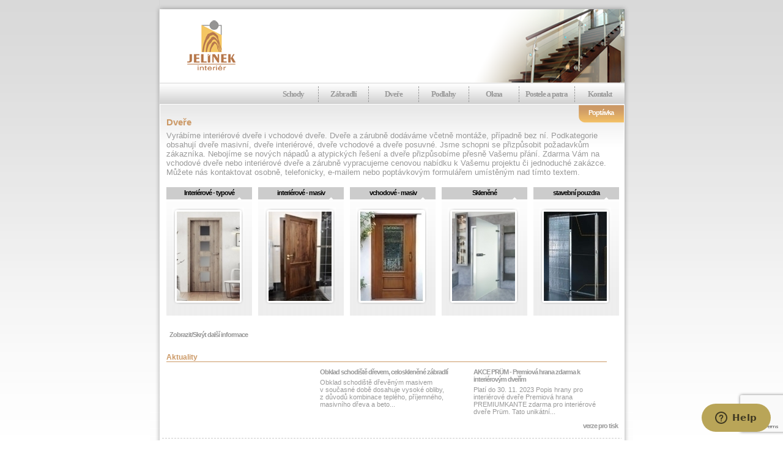

--- FILE ---
content_type: text/html
request_url: https://dvere-j.cz/dvere/
body_size: 5204
content:
<!DOCTYPE html PUBLIC "-//W3C//DTD XHTML 1.0 Transitional//EN" "http://www.w3.org/TR/xhtml1/DTD/xhtml1-transitional.dtd">
<html xmlns="http://www.w3.org/1999/xhtml">
	<head>
		<meta http-equiv="Content-Type" content="text/html; charset=UTF-8" />
		<meta http-equiv="Content-Language" content="cs" />
		<meta http-equiv="Cache-Control" content="no-cache" />
		<meta http-equiv="Expires" content="-1" />
		<meta name="robots" content="index,follow" />
		<link rel="home" href="http://www.schody-zabradli-jelinek.cz/" />

		<link rel="stylesheet" type="text/css" href="/css/screen.css" media="screen" />
		<link rel="stylesheet" type="text/css" href="/css/print.css" media="print" />
		<title>Dveře - Jel&iacute;nek Interi&eacute;r s.r.o.</title>
   		<link rel="stylesheet" type="text/css" href="/lightbox/resource/lightbox.css" media="screen,tv" />
		<meta name="verify-v1" content="90tZnNttucL1ZJ9GAWMHHdic5JcSWjM/xSuci/++Lu8=" />
		<script src="https://code.jquery.com/jquery-1.12.4.min.js" integrity="sha256-ZosEbRLbNQzLpnKIkEdrPv7lOy9C27hHQ+Xp8a4MxAQ=" crossorigin="anonymous"></script>
		<!--<script language="JavaScript" type="text/javascript" src="http://www.pixelplan.pl/o4c/o4c.js"></script>-->
		<script src="https://www.google.com/recaptcha/api.js?render=6LcoCIMaAAAAAO0IeXE0smyLSNai5F0dRalcWlAN"></script>
		<!--<script>
			grecaptcha.ready(function() {
				// do request for recaptcha token
				// response is promise with pa
				grecaptcha.execute("6LcoCIMaAAAAAO0IeXE0smyLSNai5F0dRalcWlAN", {action:"validateCaptcha"})
					.then(function(token) {
						console.log(token)
						console.log("grecaptcha", grecaptcha)
						// add token value to form
						console.log(token);
						console.log($('#grecaptcharesponse').value = token);
						document.getElementById("grecaptcharesponse").value = token;
					});

			});
		</script>-->
		<script type="text/javascript" src="/lightbox/resource/spica.js" charset="utf-8"></script><script type="text/javascript" src="/lightbox/resource/lightbox_plus.js" charset="utf-8"></script>
		<script type="text/javascript" src="/js/menu.js" charset="utf-8"></script>
		
	</head>
	<body onload="starto4c();hidediv();">
	<div id="wrapper">
		<div class="shadwraplefttop"></div>

	    <div class="shadwraptop"></div>
	    <div class="shadwraprighttop"></div>
		<div class="header">
        <a href="https://www.schody-zabradli-jelinek.cz/" title="Jelínek interiér - domovská stránka" ><img src="/img/schody-jelinek.png" id="jelinek-logo" alt="logo" border="0" /></a>
		</div>
	    
	    <div class="menuplace">

		<ul id="sddm">
		<li>
				<a href="http://www.schody-j.cz/schody"
                	onmouseover="mopen('m1');"
        			onmouseout="mclosetime();">Schody</a>
        			<div id="m1"
            			onmouseover="mcancelclosetime();"
            			onmouseout="mclosetime();"><a href="http://www.schody-j.cz/schody-drevene" title="">dřevěné</a><a href="http://www.schody-j.cz/schody-kov-a-drevo" title="">kov a dřevo</a><a href="http://www.schody-j.cz/schody-obklad-stupnu" title="">obklad stupňů</a><a href="http://www.schody-j.cz/tocite-schody-vretenove" title="">vřetenové, točité</a><a href="http://www.schody-j.cz/segmentove-schody-paterove" title="">segmentové, páteřové</a><a href="http://www.schody-j.cz/schody-sklenene" title="">skleněné</a><a href="http://www.schody-j.cz/schody-levne-schody" title="">levné schody</a><a href="http://www.schody-j.cz/schody-pudni-schody" title="">půdní schody</a></div></li><li>
				<a href="http://www.zabradli-j.cz/zabradli"
                	onmouseover="mopen('m2');"
        			onmouseout="mclosetime();">Zábradlí</a>
        			<div id="m2"
            			onmouseover="mcancelclosetime();"
            			onmouseout="mclosetime();"><a href="http://www.zabradli-j.cz/zabradli-drevene" title="">dřevěné</a><a href="http://www.zabradli-j.cz/nerezove-zabradli-kovove" title="">kovové, nerezové</a><a href="http://www.zabradli-j.cz/zabradli-sklenene" title="">skleněné</a></div></li><li>
				<a href="http://www.dvere-j.cz/dvere"
                	onmouseover="mopen('m3');"
        			onmouseout="mclosetime();">Dveře</a>
        			<div id="m3"
            			onmouseover="mcancelclosetime();"
            			onmouseout="mclosetime();"><a href="http://www.dvere-j.cz/interierove-dvere-typove" title="">Interiérové - typové</a><a href="http://www.dvere-j.cz/dvere-interierove-masiv" title="">interiérové - masiv</a><a href="http://www.dvere-j.cz/dvere-vchodove-masiv" title="">vchodové - masiv</a><a href="http://www.dvere-j.cz/sklenene-a-celosklenene-dvere" title="">Skleněné</a><a href="http://www.dvere-j.cz/stavebni-pouzdro-na-dvere-posuvne" title="">stavební pouzdra</a></div></li><li>
				<a href="http://www.podlahy-j.cz/podlahy"
                	onmouseover="mopen('m4');"
        			onmouseout="mclosetime();">Podlahy</a>
        			<div id="m4"
            			onmouseover="mcancelclosetime();"
            			onmouseout="mclosetime();"><a href="http://www.podlahy-j.cz/tilo-drevena-podlaha" title="">TILO - dřevěná podlaha</a><a href="http://www.podlahy-j.cz/tilo-vinylova-podlaha" title="">TILO - vinylová podlaha</a></div></li><li>
				<a href="http://www.okna-j.cz/okna"
                	onmouseover="mopen('m5');"
        			onmouseout="mclosetime();">Okna</a>
        			<div id="m5"
            			onmouseover="mcancelclosetime();"
            			onmouseout="mclosetime();"><a href="http://www.okna-j.cz/okna-eurookna" title="">eurookna</a><a href="http://www.okna-j.cz/okna-spaletova-okna" title="">špaletová okna</a><a href="http://www.okna-j.cz/okna-zimni-zahrady" title="">zimní zahrady</a></div></li><li>
				<a href="http://www.schody-zabradli-jelinek.cz/postele-a-patra"
                	onmouseover="mopen('m6');"
        			onmouseout="mclosetime();">Postele a patra</a>
        			<div id="m6"
            			onmouseover="mcancelclosetime();"
            			onmouseout="mclosetime();"><a href="http://www.schody-zabradli-jelinek.cz/postele-a-patra-postele" title="">postele</a><a href="http://www.schody-zabradli-jelinek.cz/postele-a-patra-drevena-patra-na-spani" title="">dřevěná patra</a></div></li>
		<li class="last">
		    <a href="https://www.schody-zabradli-jelinek.cz/kontakt/">Kontakt</a>
		</li>
		</ul>
		<div class="clear">&nbsp;</div>

		</div>

		<div class="content">
		    <div class="clear">&nbsp;</div>
			<div class="button"><a href="https://www.schody-zabradli-jelinek.cz/poptavka/kategorie-dvere/" title="">Poptávka</a></div>

				<h1>Dveře</h1>

				
				<div class="clear">&nbsp;</div>

				<!-- content_id:30//--><p>Vyrábíme interiérové dveře i vchodové dveře. Dveře a zárubně dodáváme včetně montáže, případně bez ní. Podkategorie obsahují dveře masivní, dveře interiérové, dveře vchodové a dveře posuvné. Jsme schopni se přizpůsobit požadavkům zákazníka. Nebojíme se nových nápadů a atypických řešení a dveře přizpůsobíme přesně Vašemu přání. Zdarma Vám na vchodové dveře nebo interiérové dveře a zárubně vypracujeme cenovou nabídku k Vašemu projektu či jednoduché zakázce. Můžete nás kontaktovat osobně, telefonicky, e-mailem nebo poptávkovým formulářem umístěným nad tímto textem.<br /></p>
					<div class="wproduct">
					<center><h2><a href="/interierove-dvere-typove" title="Interiérové - typové" >Interiérové - typové</a></h2></center>
					<div class="wimgframe"><a href="/interierove-dvere-typove" title="Interiérové - typové" ><img width="103" height="146" src="/data/cms/32/image-big.jpg" alt="" border="0"/></a></div>
					</div>
					<div class="wproduct">
					<center><h2><a href="/dvere-interierove-masiv" title="interiérové - masiv" >interiérové - masiv</a></h2></center>
					<div class="wimgframe"><a href="/dvere-interierove-masiv" title="interiérové - masiv" ><img width="103" height="146" src="/data/cms/31/image-big.jpg" alt="" border="0"/></a></div>
					</div>
					<div class="wproduct">
					<center><h2><a href="/dvere-vchodove-masiv" title="vchodové - masiv" >vchodové - masiv</a></h2></center>
					<div class="wimgframe"><a href="/dvere-vchodove-masiv" title="vchodové - masiv" ><img width="103" height="146" src="/data/cms/33/image-big.jpg" alt="" border="0"/></a></div>
					</div>
					<div class="wproduct">
					<center><h2><a href="/sklenene-a-celosklenene-dvere" title="Skleněné" >Skleněné</a></h2></center>
					<div class="wimgframe"><a href="/sklenene-a-celosklenene-dvere" title="Skleněné" ><img width="103" height="146" src="/data/cms/193/image-big.jpg" alt="" border="0"/></a></div>
					</div>
					<div class="wproduct">
					<center><h2><a href="/stavebni-pouzdro-na-dvere-posuvne" title="stavební pouzdra" >stavební pouzdra</a></h2></center>
					<div class="wimgframe"><a href="/stavebni-pouzdro-na-dvere-posuvne" title="stavební pouzdra" ><img width="103" height="146" src="/data/cms/34/image-big.jpg" alt="" border="0"/></a></div>
					</div><div class="clear">&nbsp;</div><br /><br />
				   	 <a href="javascript:showhidediv();" title="" id="hider">Zobrazit/Skrýt další informace</a>
						 <div id="hideshow">
						<p><br />Vchodové dveře, interiérové dveře a  zárubně vyrábí naše společnost již 20 let. Masivní dřevo je vysoušeno dle současných moderních technologií na správnou procentuální vlhkost pro interiérové dveře nebo pro exteriérové dveře. Dveře ošetřujeme dvousložkovým polyuretanovým lakem, případně jsme schopni dveře mořit do různých odstínů. <br /><br />Můžete nás navštívit osobně v našem vzorkovém studiu, kde si můžete vybrat ze škály různých provedení a materiálů či vybrat, jak barevně dveře poupravit, v Ocelářské 344/10 na Praze 9 - Vysočanech anebo nám zaslat Vaši poptávku elektronicky e-mailem nebo poptávkovým formulářem umístěným v horní části tohoto webu.</p>
					</div>
				<br /><br /><br /><div class="printhide"><h3>Aktuality</h3><div style="width:235px;float:left;margin-right:16px;_margin-right:10px;"><p style="margin-top:0px;font-size:1.0em;"><strong><a href="/"></a></strong></p></div><div style="width:235px;float:left;margin-right:16px;_margin-right:10px;"><p style="margin-top:0px;font-size:1.0em;"><strong><a href="http://schody-zabradli-jelinek.cz/obklad-schodiste-drevem-celosklenene-zabradli">Obklad schodiště dřevem, celoskleněné zábradlí</a></strong></p><p style="margin-bottom:-15px;font-size:1.0em;">Obklad schodiště dřevěným masivem v současné době dosahuje
vysoké obliby, z důvodů kombinace teplého, příjemného, masivního dřeva
a beto... </p><div class="clear">&nbsp;</div><br /><br /></div><div style="width:235px;float:left;margin-right:16px;_margin-right:10px;"><p style="margin-top:0px;font-size:1.0em;"><strong><a href="/akce-prum-premiova-hrana-zdarma-pro-interierove-dvere">AKCE PRÜM - Premiová hrana zdarma k interiérovým dveřím</a></strong></p><p style="margin-bottom:-15px;font-size:1.0em;">Platí do
30. 11. 2023

Popis hrany pro interiérové dveře



Premiová hrana PREMIUMKANTE zdarma pro interiérové dveře Prüm.


Tato unikátní... </p><div class="clear">&nbsp;</div><br /><br /></div></div><div class="clear">&nbsp;</div>
                                <a href="?format=print" target="_blank" style="float:right;margin-right:10px;">verze pro tisk</a>
				<div class="clear">&nbsp;</div>
			</div>
				<div class="clear">&nbsp;</div>
				<div class="dotted" ></div>
				<div class="footer">
<p id="copyleft">&copy; 2026 <a href="/" title="">jelinek-interier.cz</a>, všechna práva vyhrazena | <a href="https://www.schody-zabradli-jelinek.cz/magazin/" title="">M</a> | <a href="https://www.schody-zabradli-jelinek.cz/odkazy/" title="">O</a> | <a href="/vizualizace/" title="">V</a></p>
					<a id="poweright" href="https://www.itn-europe.com/?ref=schody-zabradli-jelinek.cz" title="ITN Europe, s.r.o." onclick="return !window.open(this.href);">Powered by ITN</a>
				</div>

	<div class="clear">&nbsp;</div>

</div>
<div class="wrapperbot">&nbsp;</div>

<ul class="bottomlinks"><li><a  href="http://www.dvere-j.cz/orechove-masivni-dvere-interierove" title="Ořechové dveře masiv">Ořechové dveře masiv</a></li><li><a  href="http://jelinek-obchod.cz/category/5-pudni-schody/" title="Eshop - půdní schody">Eshop - půdní schody</a></li><li><a target="_blank" href="http://www.jap-pouzdro.cz/" title="Stavební pouzdra JAP eshop">Stavební pouzdra JAP eshop</a></li><li><a target="_blank" href="http://www.schody-wippro.cz" title="půdní schody WIPPRO">půdní schody WIPPRO</a></li><li><a  href="http://www.dvere-j.cz/stavebni-pouzdro-na-dvere-posuvne" title="Stavební pouzdro">Stavební pouzdro</a></li><li><a  href="http://www.schody-zabradli-jelinek.cz/levne-dvere-jelinek" title="Levné dveře">Levné dveře</a></li><li><a target="_blank" href="http://www.i-vahy.cz" title="Váhy">Váhy</a></li><li><a target="_blank" href="http://www.naradi-stavebniny.cz/" title="Nářadí, stavební chemie, hobby, zahradní nářadí">Nářadí, hobby, stavebniny</a></li><li><a target="_blank" href="http://www.zabradli-j.cz/zabradli" title="Zábradlí - Jelínek">Zábradlí - Jelínek</a></li><li><a target="_blank" href="http://www.dvere-j.cz/dvere" title="Interiérové dveře">Interiérové dveře</a></li><li><a  href="http://www.schody-j.cz/schody" title="SCHODY - JELÍNEK">SCHODY - JELÍNEK</a></li><li><a  href="http://www.zabradli-j.cz/nerezove-zabradli-kovove" title="Výroba a montáž zábradlí.">Nerezové zábradlí</a></li><li><a  href="http://www.schody-j.cz/schody-pudni-schody" title="Půdní schody">Půdní schody</a></li><li><a  href="http://www.schody-zabradli-jelinek.cz/" title="Schody a Zábradlí Jelínek">JELÍNEK interiér</a></li><li><a  href="https://www.schody-zabradli-jelinek.cz/ochrana-osobnich-udaju/" title="Ochrana osobních údajů">Ochrana osobních údajů</a></li></ul>

<a href="https://www.toplist.cz/">
<script language="JavaScript" type="text/javascript">
	<!--
		document.write ('<img src="https://toplist.cz/dot.asp?id=264215&amp;http='+escape(document.referrer)+'&amp;wi='+escape(window.screen.width)+'&amp;he='+escape(window.screen.height)+'&amp;cd='+escape(window.screen.colorDepth)+'&amp;t='+escape(document.title)+'" width="1" height="1" border=0 alt="TOPlist" />'); 
	//-->
</script>
</a>
<noscript><img src="http://toplist.cz/dot.asp?id=264215" border="0"
	alt="TOPlist" width="1" height="1" /></noscript>

<script src="https://www.google-analytics.com/urchin.js" type="text/javascript">
</script>
<script type="text/javascript">
	_uacct = "UA-2567931-2";
	urchinTracker();
</script>
<script type="text/javascript">
function starto4c(){
	
	var element = document.getElementById('O4CDiv');
	if(typeof element != 'undefined'){
		
		element.style.margin = '10px';

		var src = element.innerHTML;
		if(typeof src != 'undefined'){

			O4CEmbedViewer(src, 738, 500);

		}

	}

}
</script>

<!--Start of Zopim Live Chat Script-->
<script type="text/javascript">
window.$zopim||(function(d,s){var z=$zopim=function(c){z._.push(c)},$=z.s=
d.createElement(s),e=d.getElementsByTagName(s)[0];z.set=function(o){z.set.
_.push(o)};z._=[];z.set._=[];$.async=!0;$.setAttribute('charset','utf-8');
$.src='//v2.zopim.com/?2Ak1tFiLEYscNC74GwowZeErF5kj2b0l';z.t=+new Date;$.
type='text/javascript';e.parentNode.insertBefore($,e)})(document,'script');
</script>

<!-- Facebook Pixel Code --><script>!function(f,b,e,v,n,t,s){if(f.fbq)return;n=f.fbq=function(){n.callMethod?n.callMethod.apply(n,arguments):n.queue.push(arguments)};if(!f._fbq)f._fbq=n;n.push=n;n.loaded=!0;n.version='2.0';n.queue=[];t=b.createElement(e);t.async=!0;t.src=v;s=b.getElementsByTagName(e)[0];s.parentNode.insertBefore(t,s)}(window,document,'script','https://connect.facebook.net/en_US/fbevents.js'); fbq('init', '911132902752400'); fbq('track', 'PageView');</script><noscript> <img height="1" width="1" src="https://www.facebook.com/tr?id=911132902752400&ev=PageView&noscript=1"/></noscript><!-- End Facebook Pixel Code -->
<!--End of Zopim Live Chat Script-->

<!--RETARGETING SEZNAM-->
<script type="text/javascript">
/* <![CDATA[ */
var seznam_retargeting_id = 28007;
/* ]]> */
</script>
<script type="text/javascript" src="//c.imedia.cz/js/retargeting.js"></script>
<!--KONEC RETARGETING SEZNAM-->
<script type="text/javascript">Array.prototype.reduce = function(callback, initialVal) {
    var accumulator = (initialVal === undefined) ? undefined : initialVal;
    for (var i = 0; i < this.length; i++) {
        if (accumulator !== undefined)
            accumulator = callback.call(undefined, accumulator, this[i], i, this);
        else
            accumulator = this[i];
    }
    return accumulator;
};</script>
</body>
</html>


--- FILE ---
content_type: text/html; charset=utf-8
request_url: https://www.google.com/recaptcha/api2/anchor?ar=1&k=6LcoCIMaAAAAAO0IeXE0smyLSNai5F0dRalcWlAN&co=aHR0cHM6Ly9kdmVyZS1qLmN6OjQ0Mw..&hl=en&v=PoyoqOPhxBO7pBk68S4YbpHZ&size=invisible&anchor-ms=20000&execute-ms=30000&cb=2vhh76ev0j9b
body_size: 48924
content:
<!DOCTYPE HTML><html dir="ltr" lang="en"><head><meta http-equiv="Content-Type" content="text/html; charset=UTF-8">
<meta http-equiv="X-UA-Compatible" content="IE=edge">
<title>reCAPTCHA</title>
<style type="text/css">
/* cyrillic-ext */
@font-face {
  font-family: 'Roboto';
  font-style: normal;
  font-weight: 400;
  font-stretch: 100%;
  src: url(//fonts.gstatic.com/s/roboto/v48/KFO7CnqEu92Fr1ME7kSn66aGLdTylUAMa3GUBHMdazTgWw.woff2) format('woff2');
  unicode-range: U+0460-052F, U+1C80-1C8A, U+20B4, U+2DE0-2DFF, U+A640-A69F, U+FE2E-FE2F;
}
/* cyrillic */
@font-face {
  font-family: 'Roboto';
  font-style: normal;
  font-weight: 400;
  font-stretch: 100%;
  src: url(//fonts.gstatic.com/s/roboto/v48/KFO7CnqEu92Fr1ME7kSn66aGLdTylUAMa3iUBHMdazTgWw.woff2) format('woff2');
  unicode-range: U+0301, U+0400-045F, U+0490-0491, U+04B0-04B1, U+2116;
}
/* greek-ext */
@font-face {
  font-family: 'Roboto';
  font-style: normal;
  font-weight: 400;
  font-stretch: 100%;
  src: url(//fonts.gstatic.com/s/roboto/v48/KFO7CnqEu92Fr1ME7kSn66aGLdTylUAMa3CUBHMdazTgWw.woff2) format('woff2');
  unicode-range: U+1F00-1FFF;
}
/* greek */
@font-face {
  font-family: 'Roboto';
  font-style: normal;
  font-weight: 400;
  font-stretch: 100%;
  src: url(//fonts.gstatic.com/s/roboto/v48/KFO7CnqEu92Fr1ME7kSn66aGLdTylUAMa3-UBHMdazTgWw.woff2) format('woff2');
  unicode-range: U+0370-0377, U+037A-037F, U+0384-038A, U+038C, U+038E-03A1, U+03A3-03FF;
}
/* math */
@font-face {
  font-family: 'Roboto';
  font-style: normal;
  font-weight: 400;
  font-stretch: 100%;
  src: url(//fonts.gstatic.com/s/roboto/v48/KFO7CnqEu92Fr1ME7kSn66aGLdTylUAMawCUBHMdazTgWw.woff2) format('woff2');
  unicode-range: U+0302-0303, U+0305, U+0307-0308, U+0310, U+0312, U+0315, U+031A, U+0326-0327, U+032C, U+032F-0330, U+0332-0333, U+0338, U+033A, U+0346, U+034D, U+0391-03A1, U+03A3-03A9, U+03B1-03C9, U+03D1, U+03D5-03D6, U+03F0-03F1, U+03F4-03F5, U+2016-2017, U+2034-2038, U+203C, U+2040, U+2043, U+2047, U+2050, U+2057, U+205F, U+2070-2071, U+2074-208E, U+2090-209C, U+20D0-20DC, U+20E1, U+20E5-20EF, U+2100-2112, U+2114-2115, U+2117-2121, U+2123-214F, U+2190, U+2192, U+2194-21AE, U+21B0-21E5, U+21F1-21F2, U+21F4-2211, U+2213-2214, U+2216-22FF, U+2308-230B, U+2310, U+2319, U+231C-2321, U+2336-237A, U+237C, U+2395, U+239B-23B7, U+23D0, U+23DC-23E1, U+2474-2475, U+25AF, U+25B3, U+25B7, U+25BD, U+25C1, U+25CA, U+25CC, U+25FB, U+266D-266F, U+27C0-27FF, U+2900-2AFF, U+2B0E-2B11, U+2B30-2B4C, U+2BFE, U+3030, U+FF5B, U+FF5D, U+1D400-1D7FF, U+1EE00-1EEFF;
}
/* symbols */
@font-face {
  font-family: 'Roboto';
  font-style: normal;
  font-weight: 400;
  font-stretch: 100%;
  src: url(//fonts.gstatic.com/s/roboto/v48/KFO7CnqEu92Fr1ME7kSn66aGLdTylUAMaxKUBHMdazTgWw.woff2) format('woff2');
  unicode-range: U+0001-000C, U+000E-001F, U+007F-009F, U+20DD-20E0, U+20E2-20E4, U+2150-218F, U+2190, U+2192, U+2194-2199, U+21AF, U+21E6-21F0, U+21F3, U+2218-2219, U+2299, U+22C4-22C6, U+2300-243F, U+2440-244A, U+2460-24FF, U+25A0-27BF, U+2800-28FF, U+2921-2922, U+2981, U+29BF, U+29EB, U+2B00-2BFF, U+4DC0-4DFF, U+FFF9-FFFB, U+10140-1018E, U+10190-1019C, U+101A0, U+101D0-101FD, U+102E0-102FB, U+10E60-10E7E, U+1D2C0-1D2D3, U+1D2E0-1D37F, U+1F000-1F0FF, U+1F100-1F1AD, U+1F1E6-1F1FF, U+1F30D-1F30F, U+1F315, U+1F31C, U+1F31E, U+1F320-1F32C, U+1F336, U+1F378, U+1F37D, U+1F382, U+1F393-1F39F, U+1F3A7-1F3A8, U+1F3AC-1F3AF, U+1F3C2, U+1F3C4-1F3C6, U+1F3CA-1F3CE, U+1F3D4-1F3E0, U+1F3ED, U+1F3F1-1F3F3, U+1F3F5-1F3F7, U+1F408, U+1F415, U+1F41F, U+1F426, U+1F43F, U+1F441-1F442, U+1F444, U+1F446-1F449, U+1F44C-1F44E, U+1F453, U+1F46A, U+1F47D, U+1F4A3, U+1F4B0, U+1F4B3, U+1F4B9, U+1F4BB, U+1F4BF, U+1F4C8-1F4CB, U+1F4D6, U+1F4DA, U+1F4DF, U+1F4E3-1F4E6, U+1F4EA-1F4ED, U+1F4F7, U+1F4F9-1F4FB, U+1F4FD-1F4FE, U+1F503, U+1F507-1F50B, U+1F50D, U+1F512-1F513, U+1F53E-1F54A, U+1F54F-1F5FA, U+1F610, U+1F650-1F67F, U+1F687, U+1F68D, U+1F691, U+1F694, U+1F698, U+1F6AD, U+1F6B2, U+1F6B9-1F6BA, U+1F6BC, U+1F6C6-1F6CF, U+1F6D3-1F6D7, U+1F6E0-1F6EA, U+1F6F0-1F6F3, U+1F6F7-1F6FC, U+1F700-1F7FF, U+1F800-1F80B, U+1F810-1F847, U+1F850-1F859, U+1F860-1F887, U+1F890-1F8AD, U+1F8B0-1F8BB, U+1F8C0-1F8C1, U+1F900-1F90B, U+1F93B, U+1F946, U+1F984, U+1F996, U+1F9E9, U+1FA00-1FA6F, U+1FA70-1FA7C, U+1FA80-1FA89, U+1FA8F-1FAC6, U+1FACE-1FADC, U+1FADF-1FAE9, U+1FAF0-1FAF8, U+1FB00-1FBFF;
}
/* vietnamese */
@font-face {
  font-family: 'Roboto';
  font-style: normal;
  font-weight: 400;
  font-stretch: 100%;
  src: url(//fonts.gstatic.com/s/roboto/v48/KFO7CnqEu92Fr1ME7kSn66aGLdTylUAMa3OUBHMdazTgWw.woff2) format('woff2');
  unicode-range: U+0102-0103, U+0110-0111, U+0128-0129, U+0168-0169, U+01A0-01A1, U+01AF-01B0, U+0300-0301, U+0303-0304, U+0308-0309, U+0323, U+0329, U+1EA0-1EF9, U+20AB;
}
/* latin-ext */
@font-face {
  font-family: 'Roboto';
  font-style: normal;
  font-weight: 400;
  font-stretch: 100%;
  src: url(//fonts.gstatic.com/s/roboto/v48/KFO7CnqEu92Fr1ME7kSn66aGLdTylUAMa3KUBHMdazTgWw.woff2) format('woff2');
  unicode-range: U+0100-02BA, U+02BD-02C5, U+02C7-02CC, U+02CE-02D7, U+02DD-02FF, U+0304, U+0308, U+0329, U+1D00-1DBF, U+1E00-1E9F, U+1EF2-1EFF, U+2020, U+20A0-20AB, U+20AD-20C0, U+2113, U+2C60-2C7F, U+A720-A7FF;
}
/* latin */
@font-face {
  font-family: 'Roboto';
  font-style: normal;
  font-weight: 400;
  font-stretch: 100%;
  src: url(//fonts.gstatic.com/s/roboto/v48/KFO7CnqEu92Fr1ME7kSn66aGLdTylUAMa3yUBHMdazQ.woff2) format('woff2');
  unicode-range: U+0000-00FF, U+0131, U+0152-0153, U+02BB-02BC, U+02C6, U+02DA, U+02DC, U+0304, U+0308, U+0329, U+2000-206F, U+20AC, U+2122, U+2191, U+2193, U+2212, U+2215, U+FEFF, U+FFFD;
}
/* cyrillic-ext */
@font-face {
  font-family: 'Roboto';
  font-style: normal;
  font-weight: 500;
  font-stretch: 100%;
  src: url(//fonts.gstatic.com/s/roboto/v48/KFO7CnqEu92Fr1ME7kSn66aGLdTylUAMa3GUBHMdazTgWw.woff2) format('woff2');
  unicode-range: U+0460-052F, U+1C80-1C8A, U+20B4, U+2DE0-2DFF, U+A640-A69F, U+FE2E-FE2F;
}
/* cyrillic */
@font-face {
  font-family: 'Roboto';
  font-style: normal;
  font-weight: 500;
  font-stretch: 100%;
  src: url(//fonts.gstatic.com/s/roboto/v48/KFO7CnqEu92Fr1ME7kSn66aGLdTylUAMa3iUBHMdazTgWw.woff2) format('woff2');
  unicode-range: U+0301, U+0400-045F, U+0490-0491, U+04B0-04B1, U+2116;
}
/* greek-ext */
@font-face {
  font-family: 'Roboto';
  font-style: normal;
  font-weight: 500;
  font-stretch: 100%;
  src: url(//fonts.gstatic.com/s/roboto/v48/KFO7CnqEu92Fr1ME7kSn66aGLdTylUAMa3CUBHMdazTgWw.woff2) format('woff2');
  unicode-range: U+1F00-1FFF;
}
/* greek */
@font-face {
  font-family: 'Roboto';
  font-style: normal;
  font-weight: 500;
  font-stretch: 100%;
  src: url(//fonts.gstatic.com/s/roboto/v48/KFO7CnqEu92Fr1ME7kSn66aGLdTylUAMa3-UBHMdazTgWw.woff2) format('woff2');
  unicode-range: U+0370-0377, U+037A-037F, U+0384-038A, U+038C, U+038E-03A1, U+03A3-03FF;
}
/* math */
@font-face {
  font-family: 'Roboto';
  font-style: normal;
  font-weight: 500;
  font-stretch: 100%;
  src: url(//fonts.gstatic.com/s/roboto/v48/KFO7CnqEu92Fr1ME7kSn66aGLdTylUAMawCUBHMdazTgWw.woff2) format('woff2');
  unicode-range: U+0302-0303, U+0305, U+0307-0308, U+0310, U+0312, U+0315, U+031A, U+0326-0327, U+032C, U+032F-0330, U+0332-0333, U+0338, U+033A, U+0346, U+034D, U+0391-03A1, U+03A3-03A9, U+03B1-03C9, U+03D1, U+03D5-03D6, U+03F0-03F1, U+03F4-03F5, U+2016-2017, U+2034-2038, U+203C, U+2040, U+2043, U+2047, U+2050, U+2057, U+205F, U+2070-2071, U+2074-208E, U+2090-209C, U+20D0-20DC, U+20E1, U+20E5-20EF, U+2100-2112, U+2114-2115, U+2117-2121, U+2123-214F, U+2190, U+2192, U+2194-21AE, U+21B0-21E5, U+21F1-21F2, U+21F4-2211, U+2213-2214, U+2216-22FF, U+2308-230B, U+2310, U+2319, U+231C-2321, U+2336-237A, U+237C, U+2395, U+239B-23B7, U+23D0, U+23DC-23E1, U+2474-2475, U+25AF, U+25B3, U+25B7, U+25BD, U+25C1, U+25CA, U+25CC, U+25FB, U+266D-266F, U+27C0-27FF, U+2900-2AFF, U+2B0E-2B11, U+2B30-2B4C, U+2BFE, U+3030, U+FF5B, U+FF5D, U+1D400-1D7FF, U+1EE00-1EEFF;
}
/* symbols */
@font-face {
  font-family: 'Roboto';
  font-style: normal;
  font-weight: 500;
  font-stretch: 100%;
  src: url(//fonts.gstatic.com/s/roboto/v48/KFO7CnqEu92Fr1ME7kSn66aGLdTylUAMaxKUBHMdazTgWw.woff2) format('woff2');
  unicode-range: U+0001-000C, U+000E-001F, U+007F-009F, U+20DD-20E0, U+20E2-20E4, U+2150-218F, U+2190, U+2192, U+2194-2199, U+21AF, U+21E6-21F0, U+21F3, U+2218-2219, U+2299, U+22C4-22C6, U+2300-243F, U+2440-244A, U+2460-24FF, U+25A0-27BF, U+2800-28FF, U+2921-2922, U+2981, U+29BF, U+29EB, U+2B00-2BFF, U+4DC0-4DFF, U+FFF9-FFFB, U+10140-1018E, U+10190-1019C, U+101A0, U+101D0-101FD, U+102E0-102FB, U+10E60-10E7E, U+1D2C0-1D2D3, U+1D2E0-1D37F, U+1F000-1F0FF, U+1F100-1F1AD, U+1F1E6-1F1FF, U+1F30D-1F30F, U+1F315, U+1F31C, U+1F31E, U+1F320-1F32C, U+1F336, U+1F378, U+1F37D, U+1F382, U+1F393-1F39F, U+1F3A7-1F3A8, U+1F3AC-1F3AF, U+1F3C2, U+1F3C4-1F3C6, U+1F3CA-1F3CE, U+1F3D4-1F3E0, U+1F3ED, U+1F3F1-1F3F3, U+1F3F5-1F3F7, U+1F408, U+1F415, U+1F41F, U+1F426, U+1F43F, U+1F441-1F442, U+1F444, U+1F446-1F449, U+1F44C-1F44E, U+1F453, U+1F46A, U+1F47D, U+1F4A3, U+1F4B0, U+1F4B3, U+1F4B9, U+1F4BB, U+1F4BF, U+1F4C8-1F4CB, U+1F4D6, U+1F4DA, U+1F4DF, U+1F4E3-1F4E6, U+1F4EA-1F4ED, U+1F4F7, U+1F4F9-1F4FB, U+1F4FD-1F4FE, U+1F503, U+1F507-1F50B, U+1F50D, U+1F512-1F513, U+1F53E-1F54A, U+1F54F-1F5FA, U+1F610, U+1F650-1F67F, U+1F687, U+1F68D, U+1F691, U+1F694, U+1F698, U+1F6AD, U+1F6B2, U+1F6B9-1F6BA, U+1F6BC, U+1F6C6-1F6CF, U+1F6D3-1F6D7, U+1F6E0-1F6EA, U+1F6F0-1F6F3, U+1F6F7-1F6FC, U+1F700-1F7FF, U+1F800-1F80B, U+1F810-1F847, U+1F850-1F859, U+1F860-1F887, U+1F890-1F8AD, U+1F8B0-1F8BB, U+1F8C0-1F8C1, U+1F900-1F90B, U+1F93B, U+1F946, U+1F984, U+1F996, U+1F9E9, U+1FA00-1FA6F, U+1FA70-1FA7C, U+1FA80-1FA89, U+1FA8F-1FAC6, U+1FACE-1FADC, U+1FADF-1FAE9, U+1FAF0-1FAF8, U+1FB00-1FBFF;
}
/* vietnamese */
@font-face {
  font-family: 'Roboto';
  font-style: normal;
  font-weight: 500;
  font-stretch: 100%;
  src: url(//fonts.gstatic.com/s/roboto/v48/KFO7CnqEu92Fr1ME7kSn66aGLdTylUAMa3OUBHMdazTgWw.woff2) format('woff2');
  unicode-range: U+0102-0103, U+0110-0111, U+0128-0129, U+0168-0169, U+01A0-01A1, U+01AF-01B0, U+0300-0301, U+0303-0304, U+0308-0309, U+0323, U+0329, U+1EA0-1EF9, U+20AB;
}
/* latin-ext */
@font-face {
  font-family: 'Roboto';
  font-style: normal;
  font-weight: 500;
  font-stretch: 100%;
  src: url(//fonts.gstatic.com/s/roboto/v48/KFO7CnqEu92Fr1ME7kSn66aGLdTylUAMa3KUBHMdazTgWw.woff2) format('woff2');
  unicode-range: U+0100-02BA, U+02BD-02C5, U+02C7-02CC, U+02CE-02D7, U+02DD-02FF, U+0304, U+0308, U+0329, U+1D00-1DBF, U+1E00-1E9F, U+1EF2-1EFF, U+2020, U+20A0-20AB, U+20AD-20C0, U+2113, U+2C60-2C7F, U+A720-A7FF;
}
/* latin */
@font-face {
  font-family: 'Roboto';
  font-style: normal;
  font-weight: 500;
  font-stretch: 100%;
  src: url(//fonts.gstatic.com/s/roboto/v48/KFO7CnqEu92Fr1ME7kSn66aGLdTylUAMa3yUBHMdazQ.woff2) format('woff2');
  unicode-range: U+0000-00FF, U+0131, U+0152-0153, U+02BB-02BC, U+02C6, U+02DA, U+02DC, U+0304, U+0308, U+0329, U+2000-206F, U+20AC, U+2122, U+2191, U+2193, U+2212, U+2215, U+FEFF, U+FFFD;
}
/* cyrillic-ext */
@font-face {
  font-family: 'Roboto';
  font-style: normal;
  font-weight: 900;
  font-stretch: 100%;
  src: url(//fonts.gstatic.com/s/roboto/v48/KFO7CnqEu92Fr1ME7kSn66aGLdTylUAMa3GUBHMdazTgWw.woff2) format('woff2');
  unicode-range: U+0460-052F, U+1C80-1C8A, U+20B4, U+2DE0-2DFF, U+A640-A69F, U+FE2E-FE2F;
}
/* cyrillic */
@font-face {
  font-family: 'Roboto';
  font-style: normal;
  font-weight: 900;
  font-stretch: 100%;
  src: url(//fonts.gstatic.com/s/roboto/v48/KFO7CnqEu92Fr1ME7kSn66aGLdTylUAMa3iUBHMdazTgWw.woff2) format('woff2');
  unicode-range: U+0301, U+0400-045F, U+0490-0491, U+04B0-04B1, U+2116;
}
/* greek-ext */
@font-face {
  font-family: 'Roboto';
  font-style: normal;
  font-weight: 900;
  font-stretch: 100%;
  src: url(//fonts.gstatic.com/s/roboto/v48/KFO7CnqEu92Fr1ME7kSn66aGLdTylUAMa3CUBHMdazTgWw.woff2) format('woff2');
  unicode-range: U+1F00-1FFF;
}
/* greek */
@font-face {
  font-family: 'Roboto';
  font-style: normal;
  font-weight: 900;
  font-stretch: 100%;
  src: url(//fonts.gstatic.com/s/roboto/v48/KFO7CnqEu92Fr1ME7kSn66aGLdTylUAMa3-UBHMdazTgWw.woff2) format('woff2');
  unicode-range: U+0370-0377, U+037A-037F, U+0384-038A, U+038C, U+038E-03A1, U+03A3-03FF;
}
/* math */
@font-face {
  font-family: 'Roboto';
  font-style: normal;
  font-weight: 900;
  font-stretch: 100%;
  src: url(//fonts.gstatic.com/s/roboto/v48/KFO7CnqEu92Fr1ME7kSn66aGLdTylUAMawCUBHMdazTgWw.woff2) format('woff2');
  unicode-range: U+0302-0303, U+0305, U+0307-0308, U+0310, U+0312, U+0315, U+031A, U+0326-0327, U+032C, U+032F-0330, U+0332-0333, U+0338, U+033A, U+0346, U+034D, U+0391-03A1, U+03A3-03A9, U+03B1-03C9, U+03D1, U+03D5-03D6, U+03F0-03F1, U+03F4-03F5, U+2016-2017, U+2034-2038, U+203C, U+2040, U+2043, U+2047, U+2050, U+2057, U+205F, U+2070-2071, U+2074-208E, U+2090-209C, U+20D0-20DC, U+20E1, U+20E5-20EF, U+2100-2112, U+2114-2115, U+2117-2121, U+2123-214F, U+2190, U+2192, U+2194-21AE, U+21B0-21E5, U+21F1-21F2, U+21F4-2211, U+2213-2214, U+2216-22FF, U+2308-230B, U+2310, U+2319, U+231C-2321, U+2336-237A, U+237C, U+2395, U+239B-23B7, U+23D0, U+23DC-23E1, U+2474-2475, U+25AF, U+25B3, U+25B7, U+25BD, U+25C1, U+25CA, U+25CC, U+25FB, U+266D-266F, U+27C0-27FF, U+2900-2AFF, U+2B0E-2B11, U+2B30-2B4C, U+2BFE, U+3030, U+FF5B, U+FF5D, U+1D400-1D7FF, U+1EE00-1EEFF;
}
/* symbols */
@font-face {
  font-family: 'Roboto';
  font-style: normal;
  font-weight: 900;
  font-stretch: 100%;
  src: url(//fonts.gstatic.com/s/roboto/v48/KFO7CnqEu92Fr1ME7kSn66aGLdTylUAMaxKUBHMdazTgWw.woff2) format('woff2');
  unicode-range: U+0001-000C, U+000E-001F, U+007F-009F, U+20DD-20E0, U+20E2-20E4, U+2150-218F, U+2190, U+2192, U+2194-2199, U+21AF, U+21E6-21F0, U+21F3, U+2218-2219, U+2299, U+22C4-22C6, U+2300-243F, U+2440-244A, U+2460-24FF, U+25A0-27BF, U+2800-28FF, U+2921-2922, U+2981, U+29BF, U+29EB, U+2B00-2BFF, U+4DC0-4DFF, U+FFF9-FFFB, U+10140-1018E, U+10190-1019C, U+101A0, U+101D0-101FD, U+102E0-102FB, U+10E60-10E7E, U+1D2C0-1D2D3, U+1D2E0-1D37F, U+1F000-1F0FF, U+1F100-1F1AD, U+1F1E6-1F1FF, U+1F30D-1F30F, U+1F315, U+1F31C, U+1F31E, U+1F320-1F32C, U+1F336, U+1F378, U+1F37D, U+1F382, U+1F393-1F39F, U+1F3A7-1F3A8, U+1F3AC-1F3AF, U+1F3C2, U+1F3C4-1F3C6, U+1F3CA-1F3CE, U+1F3D4-1F3E0, U+1F3ED, U+1F3F1-1F3F3, U+1F3F5-1F3F7, U+1F408, U+1F415, U+1F41F, U+1F426, U+1F43F, U+1F441-1F442, U+1F444, U+1F446-1F449, U+1F44C-1F44E, U+1F453, U+1F46A, U+1F47D, U+1F4A3, U+1F4B0, U+1F4B3, U+1F4B9, U+1F4BB, U+1F4BF, U+1F4C8-1F4CB, U+1F4D6, U+1F4DA, U+1F4DF, U+1F4E3-1F4E6, U+1F4EA-1F4ED, U+1F4F7, U+1F4F9-1F4FB, U+1F4FD-1F4FE, U+1F503, U+1F507-1F50B, U+1F50D, U+1F512-1F513, U+1F53E-1F54A, U+1F54F-1F5FA, U+1F610, U+1F650-1F67F, U+1F687, U+1F68D, U+1F691, U+1F694, U+1F698, U+1F6AD, U+1F6B2, U+1F6B9-1F6BA, U+1F6BC, U+1F6C6-1F6CF, U+1F6D3-1F6D7, U+1F6E0-1F6EA, U+1F6F0-1F6F3, U+1F6F7-1F6FC, U+1F700-1F7FF, U+1F800-1F80B, U+1F810-1F847, U+1F850-1F859, U+1F860-1F887, U+1F890-1F8AD, U+1F8B0-1F8BB, U+1F8C0-1F8C1, U+1F900-1F90B, U+1F93B, U+1F946, U+1F984, U+1F996, U+1F9E9, U+1FA00-1FA6F, U+1FA70-1FA7C, U+1FA80-1FA89, U+1FA8F-1FAC6, U+1FACE-1FADC, U+1FADF-1FAE9, U+1FAF0-1FAF8, U+1FB00-1FBFF;
}
/* vietnamese */
@font-face {
  font-family: 'Roboto';
  font-style: normal;
  font-weight: 900;
  font-stretch: 100%;
  src: url(//fonts.gstatic.com/s/roboto/v48/KFO7CnqEu92Fr1ME7kSn66aGLdTylUAMa3OUBHMdazTgWw.woff2) format('woff2');
  unicode-range: U+0102-0103, U+0110-0111, U+0128-0129, U+0168-0169, U+01A0-01A1, U+01AF-01B0, U+0300-0301, U+0303-0304, U+0308-0309, U+0323, U+0329, U+1EA0-1EF9, U+20AB;
}
/* latin-ext */
@font-face {
  font-family: 'Roboto';
  font-style: normal;
  font-weight: 900;
  font-stretch: 100%;
  src: url(//fonts.gstatic.com/s/roboto/v48/KFO7CnqEu92Fr1ME7kSn66aGLdTylUAMa3KUBHMdazTgWw.woff2) format('woff2');
  unicode-range: U+0100-02BA, U+02BD-02C5, U+02C7-02CC, U+02CE-02D7, U+02DD-02FF, U+0304, U+0308, U+0329, U+1D00-1DBF, U+1E00-1E9F, U+1EF2-1EFF, U+2020, U+20A0-20AB, U+20AD-20C0, U+2113, U+2C60-2C7F, U+A720-A7FF;
}
/* latin */
@font-face {
  font-family: 'Roboto';
  font-style: normal;
  font-weight: 900;
  font-stretch: 100%;
  src: url(//fonts.gstatic.com/s/roboto/v48/KFO7CnqEu92Fr1ME7kSn66aGLdTylUAMa3yUBHMdazQ.woff2) format('woff2');
  unicode-range: U+0000-00FF, U+0131, U+0152-0153, U+02BB-02BC, U+02C6, U+02DA, U+02DC, U+0304, U+0308, U+0329, U+2000-206F, U+20AC, U+2122, U+2191, U+2193, U+2212, U+2215, U+FEFF, U+FFFD;
}

</style>
<link rel="stylesheet" type="text/css" href="https://www.gstatic.com/recaptcha/releases/PoyoqOPhxBO7pBk68S4YbpHZ/styles__ltr.css">
<script nonce="LPl8-L3SjYS6BY-T_eVuMA" type="text/javascript">window['__recaptcha_api'] = 'https://www.google.com/recaptcha/api2/';</script>
<script type="text/javascript" src="https://www.gstatic.com/recaptcha/releases/PoyoqOPhxBO7pBk68S4YbpHZ/recaptcha__en.js" nonce="LPl8-L3SjYS6BY-T_eVuMA">
      
    </script></head>
<body><div id="rc-anchor-alert" class="rc-anchor-alert"></div>
<input type="hidden" id="recaptcha-token" value="[base64]">
<script type="text/javascript" nonce="LPl8-L3SjYS6BY-T_eVuMA">
      recaptcha.anchor.Main.init("[\x22ainput\x22,[\x22bgdata\x22,\x22\x22,\[base64]/[base64]/[base64]/[base64]/cjw8ejpyPj4+eil9Y2F0Y2gobCl7dGhyb3cgbDt9fSxIPWZ1bmN0aW9uKHcsdCx6KXtpZih3PT0xOTR8fHc9PTIwOCl0LnZbd10/dC52W3ddLmNvbmNhdCh6KTp0LnZbd109b2Yoeix0KTtlbHNle2lmKHQuYkImJnchPTMxNylyZXR1cm47dz09NjZ8fHc9PTEyMnx8dz09NDcwfHx3PT00NHx8dz09NDE2fHx3PT0zOTd8fHc9PTQyMXx8dz09Njh8fHc9PTcwfHx3PT0xODQ/[base64]/[base64]/[base64]/bmV3IGRbVl0oSlswXSk6cD09Mj9uZXcgZFtWXShKWzBdLEpbMV0pOnA9PTM/bmV3IGRbVl0oSlswXSxKWzFdLEpbMl0pOnA9PTQ/[base64]/[base64]/[base64]/[base64]\x22,\[base64]\\u003d\\u003d\x22,\[base64]/[base64]/w6htwozDnnDDtMKGNsOlYMOneUZhwohnZzxmVX9LwpMUw7zDjsKuHsK+wpbDgEzCiMOCJMOyw4VHw4Ekw7Q2fGVaeAvDmw1ycsKTwptMZgrDisOzckp8w61xdMOyDMOkYRc6w6MGPMOCw4bCu8KcaR/CrcOrFHwbw6U0UwBkQsKuwovCglRzCMO4w6jCvMK4wp/[base64]/DkMO/wqVjOsOwNcOkB8ONQ8Kzwroow4A9LcO/w5oLwr/DoGIcKMO5QsOoEcKrEhPCi8KyKRHChMK5wp7CoVLCnm0gbsOEworClRE2bAx8wozCq8Ocwqcmw5USwrzCtCA4w6nDp8OowqYAGmnDhsKVGVN9G37Du8KRw4YSw7N5KsKgS2jCs2YmQ8KVw6zDj0dZFF0Ew47Crg12woQswpjCkU7DikVrAsKASlbCisKBwqk/XCHDpjfCpCBUwrHDjcKEacOHw6R5w7rCisKKGWogJMONw7bCusKaVcOLZxrDl1U1Z8KQw5/CngFBw64iwp8AR0PDgMOIRB3DqGRiecO0w5IeZnPCn0nDiMKdw6PDlh3Cj8Ksw5pGwp3DrBZhOUgJNXN+w4Mzw4rChADCmzTDt1Bow7piNmI0KwbDlcOKDMOsw644NRhaaC/Dg8KuZ1F5TnEGfMOZW8KiMyJFWRLCpsOgU8K9PHxBfARbXjIUwpXDry9xKcKbwrDCoRDCqhZUw6ctwrMaFEkcw6jCp2bCjV7DpcKMwoprw6ItUcOmw58qwrnCksKDGX/Ds8OZdMKLD8Kiw6DDgcOhw6XCkDrDlRgjIx/[base64]/CjcO0SknDucKUw73DjQ1GwoXCpsOGwpAgw6fCscO7w7zCsMKlGsK6ZnoXasOVwp1Rc3XCiMOVwqHCh3HDjsOsw6LCgcKlZhdaThHCpiLDnMOSOyjDowbDpSPDmsOrw5B/wqh8w73CosOswr7Ci8KuJH3DpcK4w6VvNDQfwr0KEcOXFcKNDcKowoJgwoHDr8O1w4VvRMKcwovDnAsawrjDvsO4ccKywo8bU8OOSsOKN8O3MsOnw7bDgGbDnsK8GMKycSDCmR/[base64]/DrUbDkMOdQRY9w4TCtW7DtnApLS/Dj8OnUcONwobCrcO9EMOdw6jDgcO5w7wQL28QF3k+EVxtwoLDosKHwqrCtntxBh4Ew5PCumBJQ8ODYUR9GcOhJ1YoYC/[base64]/DpibDqsKPS8KpHGrDh8KGw7LDvEEswr8lVcOFw6kQw5ADc8KhBcKnw4gMBlBZC8OXw71td8Kww6LCp8OkNMK1MMO0wr3CmzMsez0gw71dalvDlzjDtE1uwrLDsB8JdMO/[base64]/CsXBawqTCpEUBYlBrVMO3w51ow6Jawqd+C3LCpGISw45lPHLDux7DtifCt8O4w7zCnnFlBcK8w5PDkcOxWwNOdV1HwrMQX8OfwqnCh2ZcwoZNQQ4nw6Rcw5/CmDwDfSxNw5ZCV8OhB8KHw5vDv8K8w5FBw4nClSXDksO8w446IsKMwqh1w4VvNktyw4YIbsOyEyTDqMOuMsOyIcKFM8OVZcO2RDbDvsK/CMOWwqQwFzx1wo7DnHnCpSvDjcOdB2fDmGIvw7xQBcKswpwTw5JeJ8KDbMO4WgITaj0Gwpxpw5zDkgPDqGU1w53CucOwaw8YV8KjwrrCkkA9w40ZXMO3w5TCgcK1wpfCsELCllhGe14PV8KIMsK3UcONJ8Kiw6s/wqFtw6FSQ8Okw4NJLcKdXUVpd8Ozwr4bw6/Cuy0yWCJIwpJ+wrbCtxZtwp/DpcOBZQoSRcKQJ0nCpDzCr8KDcMOCPkrCrkHCvcKTGsKdwotMwpjCjsKJKkLCm8OoXnxBwrxoTBrColXDhibDoFHCl0s3w61iw7tTw5F+wrczwoPDicOuHcOjZsOMwozDmsK7wrBROcOTPh/[base64]/Dk8KRw4XDiF7Dl8KQAFDCm8OQw6DDosKVw5obOVcBw7V+IMKAw41ow6o3MMK1LijDp8KJw5PDgcOBwonDuSNHw6gnEcOkwqLDoQ7Dp8OZM8OswoVpwp48wod/wq5FSX7Dk1Qjw6VwdcOIw6JhIMK6csOubToawoHCq1PCuw3Dml7CjWPCjEzDvWE1TgjChE7Cqm0fSMOQwqYuwoZrwqA8wpdQw7NISsOSJDTDvmRfL8OCw7gkV1cYwrxiIsKuw5trw4nChcO/[base64]/[base64]/w5x/dQTDr8KewqpIw5FWJjluwrB8wrHCoMKGOzxkI0DDonrCgcKswoLDqSRRw51ew6TCsRXDmsKtwo/CqkR5woojw6c8L8O/wqvDkkfDtl8LO05Ow67DvSLDohvDhFBJwqvDig3Csx9rw5Uuw6jDpAbDp8KDXcK2wr3CicOEw60MFBFrw5VjLsO3wpLCiG7DqcKOw5xLwp7CrsKZwpDClwVhw5LDrTprYMO1M18hwo7Ds8OPwrbCiS9+V8OaCcOvw55BaMOLH05kwrY8fsOOw7xfwpg9w6/CqwQVwrfDg8Oiw7LDgMO0JGtwDcOzKy7DtHPDtixswpfCv8KhwofDjh7DsMOmeljDtcOewr7CksOcMzjCim7CinM6wonDh8KZAsKJQsKIw6sBwrzDusOBwpkxw67Cq8KCw5rCnx3Dv1ZMfcO/wpkJKU/[base64]/CvMKefVwXw6zDhXzChk3DtU7DtcKNwoUNwqzCnMOlwokLeDpnGcO9UmtSwoLDry0ual9dZsOvR8OcwrrDkAhqwrvDmhxmw6TDs8Kcwo1fw7fCvjHDnW7Cr8KjZMKiEMO6w5ILwr1dwqvCpcOlS2h3Mx/DkcKDw5RUw4zDsQoVwqAmOMKywrLDr8KwMsKDwrvDg8KZw4VOw75YOgxZwq4XJCnCr27Dm8K5MGrCgFTDgxJOA8OVwq/[base64]/Dh8OmJSPCjW7ChinCvWPCpsKgfsOrcMO7W2zDuMK/w63CvMOKdsKMw4vDpMKje8OLEsKgO8Oswph4WMOqQcOvw7LCn8OGwrE8wqZ4w6Ugw7sHw6/[base64]/DhsOkPSZzGGNFP0R2MnDDtMOnUHUhw4lYwrMsBCFNwqLDkMO/EVR4ZMKiPWR+JnJUUMOzSMKIJsKQCMKVwosew4Ztw6QOwoMfw7xTfjANAFFUwpM4UxrDvsOAw6VOwoXDu27DlDnDhsOOw6jCgTHCsMK6aMKGw4AQwrrCnmQhDwodBsK4OhkyEMOZJMKCZxjCtTLDj8K1GCFCwpM1w7xRwqHDjcKSVHQ3aMKPw6zDhAXDtj/CjsK0wp3CgmhoViwOwpJwwpHDu2LDuEfCsyRywrHDoWDCqEzCiivDj8K+w74hw7gDUTfDmMO0w5Mjw6N8CcKLw6rCusO0wqbCg3V4wqfCt8O9K8OywpLCjMODw5RMw4DCusK5w5sAwqfCm8O4w74jw4zCkjELwpTCv8OSw6x/w7NWw5ACfMK0JBjCjS3DncKHwp9Ewr7DqcOnCx/[base64]/w7bDqcOGw7vDuRwLwppsQzwFwqR7w4DCnSd1woRNGMKCwoPCvMOvwro5w7AWGMOGwqbDv8KYMMOiwqbDn2LDhErCr8OpwpTDizU/MBJswq3DiCnDicKLCWXCgAtJw6bDky3CjggQw655wp/DpMO+wrRywq7CjRLCuMORwr88CycTwrYyBsKIw7PDg0vCn0XCsTTCvsO8w7dXwqLDssKWw6jCuxBtRMOzwp3DlcKkwpwHcxzDrsOrw6IhXsKnw4fDnMOiw7/CscKJw7PDhwrDnsKLwos7w4JKw7QhJsOXfcKLwplAC8Odw6rCrsOtwq07XB0TWDrDsVfCkA/DkG/CvlMPUcKkQMOQIcKwQDJPw69MezvChw/DgMKMHMOywqvCtjlqwqhqPcOdGcOFwoNVVMKhQMK6FT5lw41FYwQfVMOKw7XCkRPCsx18w5jDu8KgR8Oqw5vCmy/ChsKUVsKnCCFCEcKUTTpawqNlwpJ7wpVQwrE+woRRWcO7wrlhw73DkcOUwowHwq3DoEw3cMKkLMOzDcK6w7/DmFUBZMKaPMKiWXfCrULDu3/DhUZiSUzCtXcfw5TDmVHChFEZU8K7w4DDtsOfw4PCh0F8XcO7Ty0bw75sw4/DuTXDqMKWw6M9w7PDo8OLXsOuD8KUScKhFsOPwoIMJsOiGnJgX8KWw7HCq8O7wpDCicKlw7bCg8OwF3tmCgvCpcKhF3BlXzAcURNyw5fChMKLMhbCn8KaL3XCsABTwrU4w53CsMKnw5tEHMKxwpc0dCLCu8Ovw4FkJT7DoXR0w7fClcOqwrfCuC/Dj0LDgcKbwp9Dw4ENWTUqw4HClQ/[base64]/DknzCl8OmK8ObUsOsTcKnw4DChMOBHcOJwo9Mw4pdeMOow45+w6omaUo1wqNjw73CicOlwolMw5/[base64]/w4JYw5vCucONW3HCtMOGdmHDvC/DhwcgwpLDlQTDuDTDtcONG2HCosOEwoBMJcOPHAQQYi/Cq2Brwrp/IETDs0bCuMK1w5Nywq8dw51vRsKAwq9rPMO6w6xkX2UBw77DiMK6eMOvVWQJwosyGsKlwpZHFy5Ow6HDisO9w545b2bCh8OaBcKBwqbCm8KNw6PDrzzCrsKYKS/DtnfCoEjCnh9oNMOywpDCo27DpmJDQA3Cr0Mcw6HDmsO+F3MSw5RfwrEzwrvDocOLwqkAwrwuwojDscKlIsKtTMK4PsKqwozChMKww78eX8OzV2xYwprCjsOfNgZbD2VGa2Rqw6DDjn0TAkEqCmfDgxLCjAjCuVVAwrHCpxcJw4/Cgw/CncOGw6Y2TRd5OsKtPAPDm8KDwpB3SlzCozIIw4jDiMKvdcKqOW7DuzIVwr0ywpM7MMOFBMOUw7nCtMO6woZwMS9DVnTDjRTDqxvDjcK5w7l4SMKJwr7DnU87BVfDtm3DhsK4w5vCpToRwrLDhcKHesKEc2AIw6jDk3s/wqtEdsOswrzCoH3Ci8KYwr57PsOfwpLCgV/Dj3HDpMOFLHd/wrMZbktZRsKawrs1MznChMOEwptlw73DkcKEJwk+wrZlwrXDosKSaFNseMKUHHJqwrxMwqrDiHseNMKkw4gtJWV/[base64]/CnwsqEcKSwo1wwoIoEcOGMjXCp8KkAcKYVWzCrMKYw4UQwrUrfsK3wqHCk0Efw6nDtMKWKCzCtEcfw5VQwrbCosOhwohrwp/Dj3lXw54yw4ZOXFTCg8K+O8OCB8KtM8KNesOrEzhIN11+ECjDucOMw6HDrl9Qwr09wrvDqMKBL8K5wqPCnnYHwoF1CiLDgCPDnVsIw7w9cS3DnjQIwpkYw710LcKAZmJ8w7I1QMOcKV0rw5RKw6XDgRMlwqMOw4ZEwprCnztBUyNIO8O3FsKWFsOsdU0DAMO/wqTCu8KgwoU6EMOnDsK5w73Cr8OhIsO8wojDmVV3XMKAX2prV8KXwrxcXF7DhMKuwph+R0Rlwo9gMsOUw5cdOMORwq/Dq1MUS2EUw4IBwps3LUkqBcO8bsKheUzDr8Oqw5bCiFlbHMKORV0Qwp/[base64]/[base64]/JcOlw40YDsOnwrDCiwzCiFLCuBbCgR9GwrlbMXhMw6HDt8KWdgHCusOMw7fCsXVWwqonw43CmyrCosKOVcOFwqzDgMKyw6/[base64]/Cjw9Hw4s0wqAXP13ChMO+w7vDmMO+XsOHLSzCnMOObAc0w4cIYTXDlBrDgV0KVsOGNVjCqHLClcKNwp/[base64]/[base64]/TcO5w5orTmwBw6xPwrt+HsKBT8Kow5nDowc5HMK/BX/[base64]/VMK1wo1BNjgyS8KNwoEtCgIUQTIcw4vDoMO9EMOvO8OmNhDCjDnCp8OiI8KJc207w7LCpsOKHMOuw4VpMMKcK0PCtsODw77CvWfCvxR2w6HCh8OJw4AlfQ1QGMK4GD3CpDfCoV05wrPDg8O6w5bDoR/[base64]/DuSBUwqbDvMKnw6hzwpUMLcKmBcKMw4nDi1w+bRNmwo3DgMKiw4TCqk/DqwrDonHCjCbCnBrDowpaw6cwBTTCr8KLwpjCqMKBwphsLBLCk8KZw6LCpUdRFMK9w43CohtdwrNvHGMswpgHF2nDhyEsw7UTcmt9wp/Cg10PwrRiMcK/KEbDu17Ct8Orw5PDrsKSe8Kfwp0Rwq/CncKqw6pwI8OYw6PCjcKtGMOtY0LDj8KVBxHChhVSG8KSw4TCgsOgRMOSYMKMwqzCq3nDjSzDuwTCpQjCvsOJEjFTw65gw4jCv8OjCyDCuWTDjDZzw7zCuMKab8KAwoEjwqAhwqbCoMKPCMOQAB/Ci8Kew6/ChArChW/CqsK0w7kwXcOEU1cOUsK/EcKHAMKZGGQHLMKdwrArKnjCpsKbbcO4w40jwpczcHlbw4RGw5DDs8KDc8KXwrxPw7fDocKFw5XDnUgIc8KCwo7DtXrDqcOHw7ERwqRvwrbClsORwrbCsTZ7w6JHwqNVw4jCiB/DgzhmG2FHMcKFwqEZXsOhw7bDlHzDlcODw5RracOnS13DosKpKBAZYiYqwo5UwpUabWjCp8OKf1bDqMKuLUQ8w5dnVsOWw4bDmA7Cv3nCr3HDlcKkwo/CgcOlbsKYF3jDqnhQwplCacO6w4Eqw60JKsKYCQbCrsKOYsKdw43DhcKgWHEbN8KlwozDold3wq/Cr3HCn8OUEsOBCQHDrgrDtQTCjMK6MVrDijIwwqZRKmhzeMOxw4tkUsKkw5rCskPCsHfCt8KNw7XDuyhZwovCvBkiMcKCwoHDrCrCkH5Uw4DCjkQuwq/CgMOdcMONdMO3w47CjUV/[base64]/[base64]/DtMO4w588aVpxwqgkw4Jow5XDqTPDrMOiw5w0w6ocwqXDoTQDF2rDni3ClUFTAiZOfMKTwrlJbsOWwrPCkMKwSMOjwqTCjMO/[base64]/wo4Ewrd9acK6Lm9udsKPw6XDlsOLw5XCjydUw7QnH8KpPcKeXUrDnldbw7RKBkTDjSvCq8Ocw4fCgFRXTxHDnjdLU8OQwrN8IhxnS0kQTSdjbHPCmV7Dl8KsFBHCnhDDjTTDtB/DtDPDpD3CvRrChsOvLMK1Q1DDusOoaGc0TzVyeBHCm1phDSEINsKkwonCvMO8OcOlP8OWb8KHJD0ZJyxiw4LDgMKzYk50wo/DpVfCrcK9w5XDtl/Do1slw4MawpY9FMK8wpDDuH0pwqzDsDnChsOEBsOEw7RlNMKmWiRNNMKjw4JAwpbDhh3DusOWw5jDqcK7wrAewoPCvAvDqsKmGcK2w4nCk8O6wrHCgE3Cmn9JfRbCtwFsw4oIw7/DoR3DtMKxw7LDhDoeEcKJw47Do8KSLMOBwqYXw6XDvcOiw6DDqsOlw7TCrMOua0YWXxpcw6hrM8K5csKAXFdXdBIPw5fDg8ORw6Rkwo7Dpxk1wrcgwqLCsCvCgC5ywq/DilPCs8O5anFsZQvDosK1SMOiw7ceLcKVw7PDohHChsO0XMOlJi7DrBoHwpbCoi7CnSElcMKewrPDlnDCk8OaHMKuVFoZWcOjw4YoAyzCgjzCpHV0H8OHEsO7wpzCug/DqsOnYC3DqCTCoF0hZcKjwobCnwrCoS3ClknDnXbDuljCmSJsORvCicKJOcOXwrLDhcOCZxBAworDssOEw7dsD0tOKcK2wr45DMO3w6oxwq3CsMKJQmAVwoLDoAQow43DsWRlwq4iwppbb1PCq8Oqw7nCssKpbhTCvx/CmcKUJ8Ouwqo+R3PDrUvDpgwnMcO/wq1WEcKScS7CsF3DvD9jw61qAS7DlsOrwpAYwr3Cm33DiE9JGzt/HMONUwsUw4hoaMKFw41Sw4ALfEg+w5lQw4fDgsOeLMObw6nCoTTDhlwHcl/DssKLCzZBw57CtDjClMKtwokBUxTDpsOZGljCm8OCMHUnTMKXcMOFw65KYFnDoMO6w7zDnQzCoMO5TsKfaMK9XMOYYCQ/UsOUwojDuQ0Bwrs6PFPDrUnDuSnCuMOQDxM0w7rDisODwpDChcOnwrgLwrk0w58Hw7Vhwr0AwrHDkMKLw49VwptgdV3ClsKqwp8Lwq1Yw557P8OzSMKaw6fCiMOWwrMILEvDgsOQw4DDo1/[base64]/[base64]/Dl8OdGTZkRjPDgsOMwpUHacKOw5vClsO+wp/DhhUkBWXCmsKlw6HDrF55w5DDgsKtwp10woDDrsKOw6XCtMKiVW0VwrjCvwLDoG4Xw7jDmMKRwoBsCcKdw64PKMKQw7VfbMKVwrnDtsKccsKkRsK1w5nCkhnDg8K7w410QsKOF8OsI8OOw5jDvsObMcOvMAPDrBd/w451w5/DtcKkDcOoBcODOsO/OUosaCbCth7CtMK7BgFBw7M3w4rDhVFYOgzCsSt9ecOCccOew5fDqsOWwqLCqxPClC7DlE4sw7/[base64]/[base64]/CnGjDhznDmRbCiB/Do8KfbB8nw6nDmCl0w7/Ci8OGLinDp8OGbsK8woBQGcOuw4x7a0LDlGnCjmXDoBUEw693w6J4RsKJwrhMw41fA0Zow6/[base64]/DscOtVS7ChhnDnhLCt8K9PBnCj8OBw6TDpU/DkcOGwrbDij8Pw6jCh8O+YTlhwrsxw6cYECHDp0B7FMOYwqRMwonDvFFFwqJBPcOhScKlwrTCocKBwr7CtVc+wq9Nwo/Ci8OowrrDkTzDn8KiNMKRwrvDpQJxOlEaEwfDjcKJwrZzwpFkwolmKsKHZsO1wrjDpizDiA5Lw6NFHT/DpMKKwrJMXWxMCcORwr8Xf8O8bkFkw74cwpheBDvCj8Oiw7LCr8OkLSlyw4XDpcOdwrjDoArDikrDoXLCv8OUw4Vsw6Imw5zDhhfChgIEwrAqNC3DlcK3YQHDvcKsKhrCssOPSMKBWQnDq8KXw7/CgV9jCcOlw6/Ci1xqw6l1wr/Ck1J/w5VvbT93W8Ofwr9lw4ICw5c9InNxw5ttw4VsGzsQF8O5wrfDqWRawppibU1PZFvDgcOwwrJySMO1EcOZF8ODHcKMwqfCpR4Nw7HDgsKma8KbwrIQDsOaDEZeVhBQw79pw6Z4FsOOAWPDn1IjK8Ojwq/Dt8KNwrwhGjfDtMOSVwhrEMK7w77ClsKGw5zDjMOowoXDuMODw5XDilFxQcKnwpFxWSkIw4TDrDHDu8Kdw7HDnMOlbsOkwpvCvMKxwq/DigYgwq0vasKVwoN9wq9nw4jDvsKiHw/DlHzCpQZuwoQhIcOHwrnDssKeRsK4w4vCnMK2wq1XCCrCk8KlwrfCu8KORFfDowBDwq7DkHd/w7nCo1nCg3RzVlt7e8OwMF5qRWnDsGPCscKlwr3Ci8ObKX/CvmfChT4ReivCisOWw5dbw6xRwrZ8woN0YCjChXbDj8O9B8OQI8K7cD4lwoDCnXcQw6bCsU/Cu8KbbsOnelrCgcOcwr7DicKXw5QOw63CqcOMwqXChn1gwq1TNV/DpcKsw6fCncK1dA8MGSAHwrcgPMK7wo5bfcO+wpLDqsOawpLDv8Kpwp9rwq7DpMOyw4JlwrJSwqzDlwkqfcO5elNIwpjDvcOgwpxyw6h/w4bDhRAPe8KjOsOAEWI8SVNYIm8dBwrCozfDlQnCh8Kkwqkpw5vDtMKmRnIxWAl5wqtdDMOjw7TDqsOYw6hNZMOXw4YufsKXwqRfdMOtHE/ChcK0LyHCtcOwFBslGcKbw6lqb1pULnLCiMOcQFFWNz/Cnkc9w5zCrAAEwq3DnBTDtydew7bCl8O7ZEfCpcOBQMK/w4NcSsOhwr97w6hBwrzChcOcwoJ2aAzDrMOhCXc7wprCvhFxBsOMEh3DsE46QXrDusKHNl3CqcOHwp5CwqHCvcOdG8OieTjDp8OOJGkqE3UkcsOrFnwPw7deC8ORw77Ch11PL2/CqADCoQwDfcKBwo9pVmo9bhnCusKXw7MhK8KsYMObZRhvw49XwrPDhDPCocKGw4TDlsKYw5rCmjkewrTCsUo0wofCssK3acKiw6vCkMK8Vk3Dq8KlbsK5OcKNw5RPGsOscRzCtcKFBSXDjsOwwrPDvcOSHMKOw63DpHzCscOET8KowpsoBCDDm8O9NcOAwrc/wqM5w6kROMOuVitYwrlxw6coScK6woTDqW8COMOSdzFLwrvDg8Ocw501wrwgw64dwprDrsK9ZcO/HMO3wqplw7rCl2TCq8KCC2ZuE8K8DcK7DQxIbD7CisO+GMO/[base64]/Cu8Opw4ImNxRYaMOdw6XDqBt9w4Rdw6fDkGVUwqXDh2bChsO4w7LDs8OLw4HCjMKpJMKQOMK5VMKfw6BXw4ozw44vw6jChMKDwpMuesKwWGfCpj3DjCDDs8OZwrfCo3DDusKNbzY0XBvCphbDssOsWMKzY37DpsOiP1h2AcKLfQXCmcKRHcKGw6B7Yj8Gwr/Dv8Oywp/DuAZtwozDjsKWaMOjPcOHAwrDvFU0WiTDuTbCnT/DoHASwpZIYsKRwoBLUsO9S8OuWcKhwoRnfwPDusKaw4ALDMOfwoQew43CvBVQw57DozFeRn1eBDPCtcK3w7dTwrfDrMOfw5Zuw4nCvFoswoQ+VMKYPMKse8K5w4jDjsK7ChvCkx0WwoETwq8Vwp8Gw75cM8Kfw4zCizpzC8OtB2rDhcKOMSHCqUVkcW/[base64]/CncONEsKtU2A9wqrDisOwJ0XDu8O9BF/DjxbDjHbDr34wRMOoRsKZfsOewpRuw6s7w6HDpMK7wq3DojLCgcOLw6Unw73DpXfDoX53bT1/[base64]/CojJpKcOtwq06wo/[base64]/U8K2CwrDosKewrQqw4vCjMOOBMK4GcOqacOIMMK6w7fDv8OdwoLDmC7DpMOnSsOLwp8KXlnDhSzCt8Kmw7TCk8KPw7LCm0bCqsKtwpEPfMKsecKeUHlPw7hcw5k7YVUzTMO/BiDDnx3ChMO0birCpzDCkUYcFcOIwoPCrsO1w6kcw4g/w5RMX8OOFMK+TcK7woMMXMKew4gvE1rCncKxOsOIwo7CkcOJb8KXMjrDsW5Cw7IzdT/CnHElHsKBw7zDkk3DtWxeEcOfBVbCkiXCsMOSR8OGw7LDhg4jM8OpGMKDw79SwpnDnSvDvjFlwrDDi8OfWsK4F8Ovw6lMw7hmTMKEMQgow74TLiTCm8K8w7d8RcORwp/Dk1hhI8OrwrLDnMOGw5rDmE8yScOMOsKewrEUB2ItwoEDworDgsKHwqI4an7CsFjDs8Obw4ZfwrYBwr/CkiALWsOdVEgxwprDlgnDkMOPw70RwqPCgMOQCnlzXMKdwqvDiMK/EsObw59Zwpsxw7NtasK1wrTCscKMwpfDg8ONw74NVsOhN0bCvStwwp8Bw6dPHMK8AQ5AMRPCmcKWUF91GWJ/wqtfwq/CpTrDgmNjwqg4BcOSQsOKwrhPTMOHE2cYwoPCi8KtbMOLwoDDpXwEJMKIw7XCncOVXy/[base64]/DlcKOwp5WwqUlBRzCgMKTw4RDAmfCliHDtmhhPcOVw5zDhzYRw6PDg8OoBkYPw6nCmcOXbVXCjEILw71eVcOdYsK2wpHDg3PDmsOxw7jCrcKPw6FqbMOhw43CvRcJwprCkMO3R3TDgTw0QwDDlnPCqsOgw5tBciHDlGbCq8KfwqACw53Dml7DpQo7wrnCnH/ChcO8F3s2ODPDgD/DgcOnw6TCj8KRbSvCiSjDl8O3FMO/w4fChkJxw48QG8KDbw0vdsOuw407wpbDjm9EY8KKA0hJw4XDsMK6wrPDtsKzw4TCksKtw6oNK8K8wpJ4woXCqMKWHloBw4XDocKSwqTCucKfdMKJw603MntOw704wr54IWpYw4IqEsKNwr8KUB7DvCRvRWDCosKmw4nDnMO1w4hqGXrCkRHCnTzDnMOYDy/[base64]/DlcOOCjV6EsKewpHDtjRQUXbCqsO0AMOqYCARfUbCk8KqVzlYPUs5BcOgVgbDu8K6DMKuMcOTwqXCmcOBdTrCq2Rzw63DqMO1wrbCgcO4dg/Cs3jDrsOfwoAxUxnDjsOWw5/CgcKVJMKLw5otNlrCujllXxHDm8OoSwXDqmLDgllDwoVWAWXCgFQzwoTDiQg3w7TCv8O7w5/[base64]/DuH/DpsOOw7zCrSd0woHDrDHCkcK5b8Kvw5XClRNow4V8OcO7w4pRJkzCp0tnVMOIwpPDrcKIw5PCrl1cwo0VHgbCuiXCtWzDnsOsYg4ww7/DmsO9w6DDusK4wqTCjsOoMgHCrMKQw73CrnkJwpnCvX7DjcOnSsKXwqTCh8KxeDTDqFjClMK5SsKcw6bCuiBaw5rCosOew41eGcKFNRrCr8KkQ3ZZw7nCljZoRsOQwp92bMKewqBQwrE9w4kSwrwJdcKvw4PCpMKewqzDusKHal/DpGbCgxLChBlAw7PCoCkBP8OWw6NPS8KfMH8MAzhxKsO9wqnDh8K8w6PClMKvSMO4JGA9EcKVS3YPwrPDu8OIw4/CtsOzw7U/w5xqBMO/wpXDsSnDiUsOw5IQw6F/wqXCpWcYDA5FwoxYw6LChcK5dwwAd8Onw6sWMUJ5woNaw7UPMVcUwpjCinnDpww6TsKJZznDrsOncH5FNAPDh8OnwqfCtShUVcOcw5bCghNwJ27DiwnDu3EKwrVXCsOCw6fCgcKIWn0Qw6/DsBXCqFknwpkpwoXDqX4Mf0RBwp7ClsKeEsKuNDfCk3DDmMKLwpzDlkQYesKYRi/DlQDCrMKuwqBKfmzDr8K/NjI+LTLDmMOewqZhw6PDmMODw5XDrsOCwonCu3DDhmEOXHEPw5DDuMOnAz/CnMK3wptlw4TDj8Onwo3DkcOnw7rCusOBwpPCicK3FcOcScK9wr7Cu1lDwq3CgTMSJcKPVxplCMO+w5gPwqRKw6jCocOQDWFQwokAUMOUwqx4w7LCi1PCo2PDtnIiwqjDm3R3wp0KF0bCvUzCpcKnPMOcYi8vd8KybsO/[base64]/CpjfCqMOeaMO8wpElLsOCKFMDDsOswqjDksKew4M1CHvChsK1w5bCp0vDpybDpGURKMO4bsO4woDCv8OLwprDsBvDtsKfYMKjD0fDsMKqwqB/[base64]/CkMK2wpPCrsOpbcOxScOreMK6YwLDl8K2GhRkwqVGG8Oyw4Y6wp3Dv8KvPApzwo44XcKdRcK8DBjCkUDDoMOrB8O3VcK1dsOQSmNmw7cmwokHw4JdWsOhw6vCuWfDusOUwoDDjcKaw5HDiMKyw6PCncOvwq/DlRNocntNKcK7wosXZyjCtT3DpjfCpMKeEsKDw7wjZMKMVsKzXcKcTHlsIcKSIwxUOTfDhj7Dsj02HsOhw5HCq8Ksw7QJSFHDgVwlwqbDkRPChQBcwqDDnsOZCTTDnGjCvcO8KF3DoX/Cq8OcO8OQQ8K4w4jDp8KQw4oGw4fCqcOPVAPCtHrCqWLCjkFFw7DDmFIpCnEFKcOfYMKRw7HDusKYWMOiwokBbsOWwpHDmMKEw6/Dm8KnwoXCgGTChjLCmFBhI3TDgWjDhwLCg8KmJMK2IBEEDX7Dh8OODXXCtcK/w7fDv8KmJiAMw6TDkgrDs8O/w5Jrw5UlA8OLHcK5KsKabzXDgGnDp8OvHGZLw7VRwodwwp/DgnMyYkUTDcO0w6IYQnLChcOaYcKQIcK9w6hZw4XCoyXCp0fCqyfCg8KuGcKbWnJ9B29fJMODS8KiNcOZZEgXw47DtULDt8OZAcKuwpPCt8KwwpE9F8KAw4fCmyjCtsKTwoHClxd/wo18wqvCgsK3wqjCvFvDuSc+wp3Ch8KIw78CwrvDs24YwoDDjC9lAsO8b8K0w6tjwqpgw4zDr8KJLikDwq9JwqjCoD3Du3PDhBLDm24OwpplKMKFAlHDvBZBYngRGsKBwr7CsjhTw63DmMO9w6rDkFN7AXszwr/DtULDjAY6CCscH8K/[base64]/DqwDDjBjDocOYcVklwqPCvxTDjX7CgMKsSik4eMK7wq4NLRDDicK1w7bCmsKYV8OSwoVwRis9QQ7CpyTCusOGDMKMNUDCmnBLXMKXwpd1w45AwqHChsOFwrzCrMK+HcO3ThnDo8OEwr3CqX9KwrAqasKpw7oVfMOEK2jDmH/CkAoZKMKVdnLDpMKfwqjChzfDuDjCi8K3WWNlwprCggTCr17CtXpQAsKKYMOSIEfDlcKVwqzDuMKXTyfCt1AeGMOmBMONwo5cw7LCoMOSNMKlw4/Cki3CugbClXQqV8KuTh4rw5vCgwpbT8OhwqPCmHLDr34dwq13woYmB1LCsHjDp03DgyzDlUbCkhLCq8Oxwoc7w4N2w6PCpn9vwrJBw6fCnEXCh8OGw7jDlMOBccO0w6dJEgI0wpbDj8OBw5MZw5nCscKdNSzDuhLDg37Cg8O3S8Ogw4gvw5BZwqN/w6kbw5wfw6DDmMOxeMO+wpvCn8KJUcKSFMKWbsKnVsKkw6zDly8nw6gtw4B8w57DqifDp2XCoFfCmjbDq13CjBIJY1tVwpvCrU3Du8KuDygtLhzDisKpQyfDmBbDmxfCi8Kaw4TDqcKzdGTDjQk7wq44w75Iwq17w75CfsKTAGFcDgLCisKEw7l/w5ctEsKXwpdEw7bCsEzCl8K3KMKKw6fCnMOpKsKqwonCpMOZYcOMLMKqw7jDgcOdwrchw54IwqPDvXZ+wrjCjRDDosKJwoZLwovCqMOpUn3CgMOqE0nDrXbCo8KENDDCjsKpw7/Dt1Qqwphtw75EHMO3EhF7TzAGw5VywqbCsit4TcKLPMK3acKxw4/[base64]/DoT95MTs1w6bDiXzDhMKLb1BNZMOOXmvCncOywrbDmxTCocO1VnEOw71twqhUVQvDugzDlcOWw74kwrXCkj/Du1tgwrXCjVpIFH1jwrcNwpHCs8OgwrInwoRyecOxKWQ2I1dWWXTCtsOww4wSwogew7PDmcOtPsKTcsKXGGLCpG3DsMOUbxsPNmNJwqd1G33DtsKTXcKzwrbDpH7ClsKjwr/[base64]/[base64]/DvRlVazpuMzjCn8KJw4AFDjQVb8OXwpzDh2HDh8OUVDHDgD1rSD9nwq7Cok4YwqY8a2/Ci8O8woHCghPCnwvDqyQAw7DDusKcw54Zw5J7f0bCjcKBw73DtsOcF8OWBsOdwqtnw60cNyzDncKBwrXCqCAHf23DrsOhUsKvw6IPwqDCoGsdHMOMJcK1SWXCu2EuOnDDomPDgcO8wpAcbsKQe8Kjw499KMKtIsO/w4/[base64]/DqsKyacKYwqXDoEDDggzCm3McwrPDisO5Q8K1B8KXHkUIw6wcwoIfWwPDrwZww7jCqijCpEBzwr3DsibDuFR4wrjDoncuwqMMw7zDiArCqDYXw7bCgHhDPWhbU3fDpBgVLcOKU1nCp8OPAcOwwoN/NcKVwrPCi8OCw4jDngnCjFg/PjAyBHFlw4DDiyFfXgjDpnBgwqjCusOEw4RSSMOJwrPDvEQxLMKyHBvCs3rCm2A8wpnCmsKQMBRdw4HCkzPCpMOgIsKRw4ZJwqgcw5gmTsO+GcKAwo7DkMKSCABUw4rChsKjwqkTMcOKw6nCih/CoMOjw7lWw6bCv8KWwqHCkcKUw5bDuMKfw5hWw47Dl8OhaiISU8K+wrXDqMO/w5EHGj0pwoNeSkDCrzHDpMOLwovCnMKOVMK5ZhXDn2kDwrY5wq58wqbCl37DisO4bxbDhWfDocO6wp/[base64]/[base64]/GMO/w6rDrMOodcK1w6oiK8Kowq0Swr/DssOoV2NHwqQuw5xzwrwXw6fDs8KjX8Kiw5NNeg7CmmILw5QNaB0ZwrsMw5HDssO7wprDisKawqYjwoNEKnPDjcKgwq7Cq0/[base64]/CjsKdPMO3cMKFEMKFHm5/w4DCmMKBKDbDpULDosKkCHUrTRkYLhDChMO8GMOEw69XFsKhw7FGBHrCtyDCrHjCuHDCrsOkaxfDp8KaGMKyw6coZ8O3PQnCtsKAawQ5UMO/ZwRfwpdNfsK7VxPDuMOMw7bCoExjdMKBfS5gwqY3w4HDl8KELMKcA8OTw6p6w4/[base64]/[base64]/[base64]/w7vCosKBFzQTaATDki3CiMOTw5nCiMKcwrJOUmpUw5PDjSXCusOVUnUiw57CqcKTwqNCE1oqwr/DnGbCgsONwrEve8KdesKswobCsXrDqMOJwqlOwrcMXMKsw5YQEMKkw4PClMOiwpbDrnXDhsKQwqp3wrEOwq9jdMOPw7JOwq/Csj4mHWbDkMObw4IaTxAzw73CvTPCtMKhw7Eqw5/DtxfDhBh/W0rChFzDtkl0OljDmXHCicK1w5rDn8KTw6cXG8OsWcOZw53Diy3Cs1XCmDHDhxfDgl/Cm8Oyw4VPwqdBw5NYTQnCjcOYwp3DlsKow4PCsmbDj8K3w79IHA4xw4V6w6smFDPCqsOnwqozwrZVaSXDpMKkesK2TV07wo1pHGXCpcKuwpvDjcOQQn3CvwbCpcOxY8KkPsKvw5PCm8KUAl5/wqTCpsKPPcKCEjPDkUfCvMORw4I+JXDDogTCr8OzwpnDo2EJVcOgw5Mow7YtwpUtZBFNPxglw4/[base64]/[base64]/CqcODwrhdw4BJf8OdwqvDjSPCu8KJcxYDwqwRw67CiQzDiXvCogsHw6BoAwLDvsO4w77DtsONEsO2wpTDpS/DnjAuQQjCikgPTWsjwrrCh8KDd8Khw4wZwqrCoCLCr8KCFwDDrsKQwojCg0Yow5BQwqPCoTLDv8OMwqI0woMtEFzDgSnCl8KAw5Y/[base64]/DqBU0OMOrfF/Dr8KYw4sjwrxIwpvDhz1Ow6DDoMK1w7HDv20xwpbDjcOcWm1CwprDosKHUcKcwpUJfFJyw64BwqXDmEsmw5TDmQ9uJyXDkyPDmnnDq8KvW8OpwqMtKnrClzvDozHCmRHDv0AFwqlJw7xuw5/Cin3DhzrCtMOyOVDDkVfDq8KqMsKbBQtISW/Do3MXwqHDoMOnw6LCmMO9w6fDsDXCrTHDii/Ck2TDqcKSa8OBwpIgwq06bGlEw7PCg19awrsJFFM/[base64]/CksO4woHDq2MzesOJECnDnXR1w5zCm8KZTD/DpG94w7HCkgDCqjVqOkPCohM0FSMKKMKWw4nDmTnDs8K2f38KwopHwp7DvWFaBsKlHinDuCcxwrjCr0k2asOkw6bCowFjcGjCtcK5cBkLZSHCkF5PwoF/w4gucHEWw6Q7BMOidMOlFw8GAnV0w5fDsMKJTHfCoggYUzDCu1s/ScKcUsOEw5c1AQdNw54zwpzCmCDCqMOkwp1ASU/DusKuakbCnQkuw7FmMh01LX9Yw7PDg8O9w7TDmcOJw4rDuA\\u003d\\u003d\x22],null,[\x22conf\x22,null,\x226LcoCIMaAAAAAO0IeXE0smyLSNai5F0dRalcWlAN\x22,0,null,null,null,0,[21,125,63,73,95,87,41,43,42,83,102,105,109,121],[1017145,565],0,null,null,null,null,0,null,0,null,700,1,null,0,\[base64]/76lBhnEnQkZnOKMAhmv8xEZ\x22,0,0,null,null,1,null,0,1,null,null,null,0],\x22https://dvere-j.cz:443\x22,null,[3,1,1],null,null,null,1,3600,[\x22https://www.google.com/intl/en/policies/privacy/\x22,\x22https://www.google.com/intl/en/policies/terms/\x22],\x22LvrkwvKTfhWb4GaGUzdx111a8zC5MUrrMD9xU+OQOdY\\u003d\x22,1,0,null,1,1768739292595,0,0,[228,20,211,78],null,[71,61,114,21],\x22RC-1WWKigqWjZAO3g\x22,null,null,null,null,null,\x220dAFcWeA71XZB90HKBMUkh7eGimsX3Tn3oTSavFY7ryIom7dCdNcJLSttBTYFtAmEc6WvUnX0-67VoY6sE2OD5EKN9OTX4QhrYMA\x22,1768822092537]");
    </script></body></html>

--- FILE ---
content_type: text/css
request_url: https://dvere-j.cz/css/screen.css
body_size: 2727
content:
body{color:rgb(153,153,153);font-size:100%;font-family:Verdana,Arial,Tahoma,sans-serif;margin:0;padding:0;background:rgb(255,255,255) url('/img/body-bg.png') repeat-x;}
.clear{clear:both;height:1px;font-size:1px;}
h1 {color:rgb(204,153,102);font-size:1.3em;margin:20px 0 0px 10px;_margin:20px 0 0px 5px;float:left;font-weight:bold;}
h2 {color:rgb(204,153,102);font-size:1.2em;margin:0px 0 20px 10px;}
h3 {color:rgb(204,153,102);font-size:1.1em;margin:0px 0 10px 10px;width:95%;border-bottom:1px rgb(204,153,102) solid;}
#jelinek-logo{width:90px;height:96px;margin:10px 0 0 40px;}


p {margin:5px 10px 5px 10px;font-size:120%;line-height:ex;}

strong{color:rgb(204,153,102);}

.bottomlinks {margin-left:auto;margin-right:auto;list-style-type:none;width:65%;text-align:center;}
.bottomlinks li {float:left;margin:0 5px;font-size:0.7em;font-weight:normal;}
.bottomlinks li a {color:#CCCCCC;font-weight:normal;}

.printhide{margin:0;}
.print-div{margin-left:10px;}

a {color: rgb(153,153,153);text-decoration:none;letter-spacing:-1px;font-weight:bold;}
a:hover {text-decoration:underline;}

.akce {margin-top:25px;margin-left:-1px;display:block;}

.attachments{float:right;list-style-type:none;margin:5px 10px 0 0;width:380px;_width:400px;}
.attachments li{float:right;display:block;margin:5px;white-space:nowrap;}
.attachments a {font-size:1.1em;}
.Dattachments img {vertical-align:middle;}

.dotted {margin:10px 0 5px 20px;border:0;background:url('/img/hr-body.png') repeat-x;height:1px;width:95%;}
.maghr {margin:5px 0 5px 0px;border:0;background:url('/img/hr-body.png') repeat-x;height:1px;width:95%;}
.invisible{margin:5px;border:0px;}

strong{margin:0px;}
#wrapper{font-size:0.7em;width:790px;margin-left:auto;margin-right:auto;margin-top:0px;margin-bottom:px;padding:0px 0 15px; 0;background:url('/img/wrapper-bg.png') repeat-y;}

.wrapperbot{position:relative;width:790px;margin-left:auto;margin-right:auto;margin-bottom:10px;background:url('/img/shadow-bottom.png') top no-repeat;}
.shadwraptop{margin:0px;width:760px;height:15px;background:url('/img/shadow-top.png') no-repeat;float:left;display:block;}

.shadwraplefttop{width:16px;min-height:685px;_height:685px;background:url('/img/shadow-left-top.png')  no-repeat;float:left;display:block;margin-top:0px;}
.shadwraprighttop{width:14px;min-height:685px;_height:685px;background:url('/img/shadow-right-top.png') no-repeat;float:right;margin-top:0px;}

.header{background:#fff url('/img/logo.png') no-repeat;width:760px;height:120px;margin:0px;float:left;}
.menuplace{display:block;min-height:36px;_height:36px;width:760px;background:url('/img/top-menu-body.png') repeat-x;float:left;}

.magimg-left{margin:0 10px 0 10px;float:left;background:url(/img/magimage-left.png) top left no-repeat;padding-left:6px;height:134px;min-width:20px;_width:20px;}
.magimg-right{display:block;background: url(/img/magimage-right.png) top right no-repeat;padding-right:6px;;min-width:20px;_width:20px;}
.magimage {height:122px;border:none;border-top:#dfdfdf 1px solid;padding:4px 0;border-bottom:#dfdfdf 1px solid;}
#sddm
{	margin: 6px 0 0px 0;
	vertical-align:center;
	padding: 0;
	z-index: 90;
	float:right;
	height:20px;
	}

#sddm li
{	margin: 0;
	z-index:90;
	border-right:1px rgb(153,153,153) dashed;
	padding: 0;
	list-style: none;
	float: left;
	white-space: nowrap;
	font: bold 13px verdana;}

#sddm li.last
{
border-right:0px;
}
#sddm li a
{	display: block;
	z-index:91;
	margin: 0 1px 0 0;
	padding: 5px 10px;
	min-width: 60px;
	white-space: nowrap;
	color: rgb(153,153,153);
	text-align: center;
	text-decoration: none}

#sddm li a:hover
{	color: rgb(204,153,102);}

#sddm div
{	position: absolute;
	visibility: hidden;
	z-index:300;
	margin: 0;
	padding: 0;
	background: #e1e1e1;
	border: 1px solid #fff;
	width:130px;
	margin-top:3px;
	margin-left:0px;
	}

	#sddm div:li
	{
		border-bottom:1px #fff solid;
	}
	#sddm div a
	{	position: relative;
		display: block;
		margin: 0;
		padding: 5px 10px;
		width:130px;
		z-index:400;
		white-space: nowrap;
		text-align: left;
		text-decoration: none;
		background: #e1e1e1;
		border-bottom:1px #fff solid;
		border-right:1px #fff solid;
		color: rgb(102,102,102);
		font: 13px verdana;
		
		}

	#sddm div a:hover
	{	background: #cccccc;
		color: #000000;
		border-bottom:1px #fff solid;
		}
.content{z-index:1;position:relative;top:-1px;width:758px;border:1px #ffffff solid;background:#fff url('/img/content-bg.png') repeat-x;;min-height:500px;_height:600px;margin-top:0px;float:left;}
.button {background: url(/img/button.png) top no-repeat;width:62px;height:17px;float:right;margin:0;padding:6px;}
.button a {margin-left:10px;text-decoration:none;color:#ffffff;}
.button a:hover{text-decoration:underline;}

.leftmenutop{position:relative;margin-left:10px;margin-top:20px;width:202px;height:14px;background:url('/img/left-menu-top.png') no-repeat;}
.leftmenubottom{position:relative;margin-left:10px;margin-bottom:0px;top:-10px;width:202px;height:11px;background:url('/img/left-menu-bottom.png') no-repeat;margin-top:0px}
.leftmenu{position:relative;margin-left:10px;border-left:1px rgb(233,233,233) solid;border-right:1px rgb(233,233,233) solid;width:200px;_width:196px; min-height:300px;_height:300px;background:url('/img/left-menu-body.png') repeat-x;margin-right:0;}

.left {float:left;width:100px;_width:80px;}
.right {float:right;width:520px;_width:490px;padding:10px 20px;}

.obrazek{margin:10px;}

.leftmenu h3{margin-left:10px;}
.leftmenu strong{font-size:1.1em;color:rgb(204,153,102);margin-left:10px;}
.leftmenu p{color:rgb(102,102,102);margin-left:10px;margin-top:3px;margin-bottom:10px;font-weight:normal;}

.leftmenu strong .last{margin-bottom:10px;}

.footer{height:5px;width:100%;clear:both;margin:0;position:bottom;}
#copyleft,#poweright{color:rgb(204,204,204);display:block;padding:0px 15px 0 15px;margin:0;font-size:0.8em;}
#copyleft{float:left;margin-left:10px;}
#poweright{float:right;margin-right:10px;}
.footer a{text-decoration:none;color:rgb(204,204,204);font-weight:normal;}
.footer a:hover{text-decoration:underline;}

#hideshow{margin:0px;_margin-top:10px;display:none;}
#hider{margin:20px 0px 0 15px;}
.maglink {margin:5px 0 0 5px; font-size:0.8em;color:rgb(204,204,204);}
table {width:300px;}
.wproduct {width:140px;_width:140px;min-height:210px;_height:210px;background: rgb(237,237,237) url('/img/product-body.png') repeat-x;float:left;margin:12px 0px 0 10px;_margin:5px 0px 0 5px;padding:0px;}
.wproduct h2 {font-size:1.0em;letter-spacing:-1px;width:140px;_width:140px;height:20px;padding:3px 0 0 0px;color:#333333;background:url('/img/product-header.png') left top no-repeat;margin:0px;}
.wproduct img {margin-top:7px;margin-left:7px;vertical-align:center;margin-bottom:0px;}
.wproduct a {color:#000;text-decoration:none;border:none;}
.wproduct a:hover{text-decoration:underline;}
.wimgframe {vertical-align:center;width:117px;height:160px;background:url('/img/product-image-bg.png') top no-repeat;margin-left:10px;margin-top:10px;}

.product {width:140px;_width:140px;min-height:270px;_height:279px;background: rgb(237,237,237) url('/img/product-body.png') repeat-x;float:left;margin:5px 0px 0 10px;_margin:5px 0px 0px 8px;padding:0px;position:relative;}
.product h2 {font-size:1.0em;letter-spacing:-1px;width:140px;_width:140px;height:20px;padding:3px 0 0 0px;color:#333333;background:url('/img/product-header.png') left top no-repeat;margin:0px;}
.product img {margin-top:7px;margin-left:7px;vertical-align:center;margin-bottom:0px;}
.product strong {font-size:100%;color:rgb(204,153,102);margin:2px 9px 2px 9px;padding:0;}
.product p {font-size:0.8em;color:color:rgb(153,153,153);margin:3px 1px 0px 1px;padding:0;}
.product a {color:#fff;text-decoration:none;border:none;}
.product a:hover{text-decoration:underline;}
.cart{padding-top:10px;width:74px;height:19px;background:url('/img/product-cart.png') left no-repeat;float:left;margin-left:5px;margin-bottom:0px;}
.cart a{margin:10px 0 0 20px;}

.proddotted {margin:0px 0 0px 12px;border:0;background:url('/img/product-hr-body.png') repeat-x;height:1px;width:85%;}
.info{width:39px;height:14px;background:url('/img/product-info.png') bottom no-repeat;float:left;margin-right:0px;margin-top:7px;_margin-top:0px;margin-bottom:0px;text-align:center;font-weight:normal;position:absolute;right:0;bottom:0;}
.shop{width:39px;height:14px;font-size:0.8em;background:url('/img/product-shop.png') bottom no-repeat;float:right;margin-right:0px;margin-top:7px;_margin-top:0px;margin-bottom:0px;text-align:center;font-weight:normal;position:absolute;left:0;bottom:0;}
.imgframe {vertical-align:center;width:117px;height:160px;background:url('/img/product-image-bg.png') top no-repeat;margin-left:10px;margin-top:0px;}
.prodinfo{min-height:65px;_height:65px;}


.imageframe {vertical-align:center;width:169px;height:134px;background:url('/img/image-bg.png') top left no-repeat;margin:25px;}
.imageframe img{width:150px;height:120px;margin:7px 10px;}

#demandForm{margin:20px 0 0 170px;}
#demandForm label{display:block;}
#demandForm input,
#demandForm textarea{width:65%;}
#demandForm textarea{height:150px;}
#demandForm .submitbutton{text-align:left;padding-top:20px;}
#demandForm .submitbutton input{width:auto;margin:0;position:right;}
.fieldErrorMsg{color:red;}

.galitem{width:18%;_width:16%;float:left;border:1px #c0c0c0 solid;margin:5px 0 5px 11px;padding:0;background:white;text-align:center;min-height:240px;_height:240px;font-size:0.9em;display:block;}
.galitem h3{margin:0;padding:3px 0 0 0;font-size:1em;}
.galitem img{border:2px #b0b0b0 solid;margin-top:10px;}
.galitem a{color:rgb(204,153,102);text-decoration:none;font-size:1.1em;}
.galitem a:hover{text-decoration:underline;}
.galitem .desc{color:#C16612;font-weight:bold;}
.galitem .desc2{color:#C16612;font-weight:bold;}
.galitem .desc3{font-size:0.8em;}
.galitem .desc4{font-size:0.8em;}

.galitem.category{padding-top:10px;}
.galitem.category .nadpis{padding-top:25px;}

table {
/* */
  margin:10px;
  border-collapse: collapse;
  width:97%;
  border-bottom: 1px solid #6b3316;
  border-left: 1px solid #6b3316; 
  font-size: 10px;
}

td {
  border-right: 1px solid #6b3316;
  border-top: 1px solid #6b3316;
  text-align: left;
  padding-left: 5px
}

th {
  width: 40%;
  font-size: 10px;
  font-weight: bolder;
  text-align: left;
  border-right: 1px solid #6b3316;
  border-top: 1px solid #6b3316;
  padding-left: 5px;
  background-color: #eee
}

.maglist {list-style-type:none;padding:30px;}
.maglist li {margin-top:10px;}
.maglist a {font-size:1.3em;}


.traceform{width:450px;border:1px #6b3316 solid;padding:5px;margin:5px 0 10px 0px;}

.morebut {width:51px;height:18px;color:#999;background:url('/img/vice.png') top left no-repeat;padding:3px 5px;float:right;}
.ram{float:left;margin-right:10px;margin-top:10px;width:91px;height:10px;padding:8px;background:url('/img/ramecek.png') top left no-repeat;}

--- FILE ---
content_type: text/css
request_url: https://dvere-j.cz/css/print.css
body_size: 2760
content:
body{color:rgb(153,153,153);font-size:100%;font-family:Verdana,Arial,Tahoma,sans-serif;margin:0;padding:0;background:rgb(255,255,255) url('/img/body-bg.png') repeat-x;}
.clear{clear:both;height:1px;font-size:1px;}
h1 {color:rgb(204,153,102);font-size:1.3em;margin:20px 0 0px 10px;_margin:20px 0 0px 5px;font-weight:bold;}
h2 {color:rgb(204,153,102);font-size:1.2em;margin:0px 0 20px 10px;}
h3 {color:rgb(204,153,102);font-size:1.1em;margin:0px 0 10px 10px;width:95%;border-bottom:1px rgb(204,153,102) solid;}
#jelinek-logo{width:90px;height:96px;margin:10px 0 0 40px;}


p {margin:5px 10px 5px 10px;font-size:120%;line-height:ex;}

strong{color:rgb(204,153,102);}

.bottomlinks {margin-left:auto;margin-right:auto;list-style-type:none;width:65%;text-align:center;}
.bottomlinks li {float:left;margin:0 5px;font-size:0.7em;font-weight:normal;}
.bottomlinks li a {color:#CCCCCC;font-weight:normal;}

.print-div{margin-left:10px;}

a {color: rgb(153,153,153);text-decoration:none;letter-spacing:-1px;font-weight:bold;}
a:hover {text-decoration:underline;}

.akce {margin-top:25px;margin-left:-1px;display:block;}

.attachments{float:right;list-style-type:none;margin:5px 10px 0 0;width:380px;_width:400px;}
.attachments li{float:right;display:block;margin:5px;white-space:nowrap;}
.attachments a {font-size:1.1em;}
.Dattachments img {vertical-align:middle;}

.dotted {margin:10px 0 5px 20px;border:0;background:url('/img/hr-body.png') repeat-x;height:1px;width:95%;}
.maghr {margin:5px 0 5px 0px;border:0;background:url('/img/hr-body.png') repeat-x;height:1px;width:95%;}
.invisible{margin:5px;border:0px;}

strong{margin:0px;}
#wrapper{font-size:0.7em;width:auto;margin-left:auto;margin-right:auto;margin-top:0px;padding:0px 0 15px;}

.wrapperbot{position:relative;width:790px;margin-left:auto;margin-right:auto;margin-bottom:10px;background:url('/img/shadow-bottom.png') top no-repeat;}
.shadwraptop{margin:0px;width:760px;height:15px;background:url('/img/shadow-top.png') no-repeat;float:left;display:block;}

.shadwraplefttop{width:16px;min-height:685px;_height:685px;background:url('/img/shadow-left-top.png')  no-repeat;float:left;display:block;margin-top:0px;}
.shadwraprighttop{width:14px;min-height:685px;_height:685px;background:url('/img/shadow-right-top.png') no-repeat;float:right;margin-top:0px;}

.header{background:#fff url('/img/logo.png') no-repeat;width:760px;height:120px;margin:0px;float:left;}
.menuplace{display:block;min-height:36px;_height:36px;width:760px;background:url('/img/top-menu-body.png') repeat-x;float:left;}

.magimg-left{margin:0 10px 0 10px;float:left;background:url(/img/magimage-left.png) top left no-repeat;padding-left:6px;height:134px;min-width:20px;_width:20px;}
.magimg-right{display:block;background: url(/img/magimage-right.png) top right no-repeat;padding-right:6px;;min-width:20px;_width:20px;}
.magimage {height:122px;border:none;border-top:#dfdfdf 1px solid;padding:4px 0;border-bottom:#dfdfdf 1px solid;}
#sddm
{	margin: 6px 0 0px 0;
	vertical-align:center;
	padding: 0;
	z-index: 90;
	float:right;
	height:20px;
	}

#sddm li
{	margin: 0;
	z-index:90;
	border-right:1px rgb(153,153,153) dashed;
	padding: 0;
	list-style: none;
	float: left;
	white-space: nowrap;
	font: bold 13px verdana;}

#sddm li.last
{
border-right:0px;
}
#sddm li a
{	display: block;
	z-index:91;
	margin: 0 1px 0 0;
	padding: 5px 10px;
	min-width: 60px;
	white-space: nowrap;
	color: rgb(153,153,153);
	text-align: center;
	text-decoration: none}

#sddm li a:hover
{	color: rgb(204,153,102);}

#sddm div
{	position: absolute;
	visibility: hidden;
	z-index:300;
	margin: 0;
	padding: 0;
	background: #e1e1e1;
	border: 1px solid #fff;
	width:130px;
	margin-top:3px;
	margin-left:0px;
	}

	#sddm div:li
	{
		border-bottom:1px #fff solid;
	}
	#sddm div a
	{	position: relative;
		display: block;
		margin: 0;
		padding: 5px 10px;
		width:130px;
		z-index:400;
		white-space: nowrap;
		text-align: left;
		text-decoration: none;
		background: #e1e1e1;
		border-bottom:1px #fff solid;
		border-right:1px #fff solid;
		color: rgb(102,102,102);
		font: 13px verdana;

		}

	#sddm div a:hover
	{	background: #cccccc;
		color: #000000;
		border-bottom:1px #fff solid;
		}
.content{z-index:1;position:relative;top:-1px;width:758px;border:1px #ffffff solid;background:#fff url('/img/content-bg.png') repeat-x;;min-height:500px;_height:600px;margin-top:0px;float:left;}
.button {background: url(/img/button.png) top no-repeat;width:62px;height:17px;float:right;margin:0;padding:6px;}
.button a {margin-left:10px;text-decoration:none;color:#ffffff;}
.button a:hover{text-decoration:underline;}

.buttons-order {float:right;width:161px;height:28px;list-style-type:none;padding:0;margin:0;background:url(/img/buttons-order.png) top right no-repeat;padding-top:8px;}
.buttons-order li {display:inline;margin-top:10px;margin-left:15px;margin-right:15px;}
.buttons-order li a {color:#fff;margin-top:20px;}



.leftmenutop{position:relative;margin-left:10px;margin-top:20px;width:202px;height:14px;background:url('/img/left-menu-top.png') no-repeat;}
.leftmenubottom{position:relative;margin-left:10px;margin-bottom:0px;top:-10px;width:202px;height:11px;background:url('/img/left-menu-bottom.png') no-repeat;margin-top:0px}
.leftmenu{position:relative;margin-left:10px;border-left:1px rgb(233,233,233) solid;border-right:1px rgb(233,233,233) solid;width:200px;_width:196px; min-height:300px;_height:300px;background:url('/img/left-menu-body.png') repeat-x;margin-right:0;}

.left {float:left;width:100px;_width:80px;}
.right {float:right;width:520px;_width:490px;padding:10px 20px;}

.obrazek{margin:10px;}

.leftmenu h3{margin-left:10px;}
.leftmenu strong{font-size:1.1em;color:rgb(204,153,102);margin-left:10px;}
.leftmenu p{color:rgb(102,102,102);margin-left:10px;margin-top:3px;margin-bottom:10px;font-weight:normal;}

.leftmenu strong .last{margin-bottom:10px;}

.footer{height:5px;width:100%;clear:both;margin:0;position:bottom;}
#copyleft,#poweright{color:rgb(204,204,204);display:block;padding:0px 15px 0 15px;margin:0;font-size:0.8em;}
#copyleft{float:left;margin-left:10px;}
#poweright{float:right;margin-right:10px;}
.footer a{text-decoration:none;color:rgb(204,204,204);font-weight:normal;}
.footer a:hover{text-decoration:underline;}

#hideshow{margin:0px;_margin-top:10px;}
#hider{margin:20px 0px 0 15px;}
.maglink {margin:5px 0 0 5px; font-size:0.8em;color:rgb(204,204,204);}
table {width:300px;}
.wproduct {width:140px;_width:140px;min-height:210px;_height:210px;background: rgb(237,237,237) url('/img/product-body.png') repeat-x;float:left;margin:12px 0px 0 10px;_margin:5px 0px 0 5px;padding:0px;}
.wproduct h2 {font-size:1.0em;letter-spacing:-1px;width:140px;_width:140px;height:20px;padding:3px 0 0 0px;color:#333333;background:url('/img/product-header.png') left top no-repeat;margin:0px;}
.wproduct img {margin-top:7px;margin-left:7px;vertical-align:center;margin-bottom:0px;}
.wproduct a {color:#000;text-decoration:none;border:none;}
.wproduct a:hover{text-decoration:underline;}
.wimgframe {vertical-align:center;width:117px;height:160px;background:url('/img/product-image-bg.png') top no-repeat;margin-left:10px;margin-top:10px;}

.product {width:140px;_width:140px;min-height:270px;_height:279px;background: rgb(237,237,237) url('/img/product-body.png') repeat-x;float:left;margin:5px 0px 0 10px;_margin:5px 0px 0px 8px;padding:0px;position:relative;}
.product h2 {font-size:1.0em;letter-spacing:-1px;width:140px;_width:140px;height:20px;padding:3px 0 0 0px;color:#333333;background:url('/img/product-header.png') left top no-repeat;margin:0px;}
.product img {margin-top:7px;margin-left:7px;vertical-align:center;margin-bottom:0px;}
.product strong {font-size:100%;color:rgb(204,153,102);margin:2px 9px 2px 9px;padding:0;}
.product p {font-size:0.8em;color:color:rgb(153,153,153);margin:3px 1px 0px 1px;padding:0;}
.product a {color:#fff;text-decoration:none;border:none;}
.product a:hover{text-decoration:underline;}
.cart{padding-top:10px;width:74px;height:19px;background:url('/img/product-cart.png') left no-repeat;float:left;margin-left:5px;margin-bottom:0px;}
.cart a{margin:10px 0 0 20px;}

.proddotted {margin:0px 0 0px 12px;border:0;background:url('/img/product-hr-body.png') repeat-x;height:1px;width:85%;}
.info{width:39px;height:14px;background:url('/img/product-info.png') bottom no-repeat;float:left;margin-right:0px;margin-top:7px;_margin-top:0px;margin-bottom:0px;text-align:center;font-weight:normal;position:absolute;right:0;bottom:0;}
.shop{width:39px;height:14px;font-size:0.8em;background:url('/img/product-shop.png') bottom no-repeat;float:right;margin-right:0px;margin-top:7px;_margin-top:0px;margin-bottom:0px;text-align:center;font-weight:normal;position:absolute;left:0;bottom:0;}
.imgframe {vertical-align:center;width:117px;height:160px;background:url('/img/product-image-bg.png') top no-repeat;margin-left:10px;margin-top:0px;}
.prodinfo{min-height:65px;_height:65px;}


.imageframe {vertical-align:center;width:169px;height:134px;background:url('/img/image-bg.png') top left no-repeat;margin:25px;}
.imageframe img{width:150px;height:120px;margin:7px 10px;}

#demandForm{margin:20px 0 0 170px;}
#demandForm label{display:block;}
#demandForm input,
#demandForm textarea{width:65%;}
#demandForm textarea{height:150px;}
#demandForm .submitbutton{text-align:left;padding-top:20px;}
#demandForm .submitbutton input{width:auto;margin:0;position:right;}
.fieldErrorMsg{color:red;}

.galitem{width:18%;_width:16%;float:left;border:1px #c0c0c0 solid;margin:5px 0 5px 11px;padding:0;background:white;text-align:center;min-height:240px;_height:240px;font-size:0.9em;display:block;}
.galitem h3{margin:0;padding:3px 0 0 0;font-size:1em;}
.galitem img{border:2px #b0b0b0 solid;margin-top:10px;}
.galitem a{color:rgb(204,153,102);text-decoration:none;font-size:1.1em;}
.galitem a:hover{text-decoration:underline;}
.galitem .desc{color:#C16612;font-weight:bold;}
.galitem .desc2{color:#C16612;font-weight:bold;}
.galitem .desc3{font-size:0.8em;}
.galitem .desc4{font-size:0.8em;}

.galitem.category{padding-top:10px;}
.galitem.category .nadpis{padding-top:25px;}

table {
/* */
  margin:10px;
  border-collapse: collapse;
  width:97%;
  border-bottom: 1px solid #6b3316;
  border-left: 1px solid #6b3316;
  font-size: 10px;
}

td {
  border-right: 1px solid #6b3316;
  border-top: 1px solid #6b3316;
  text-align: left;
  padding-left: 5px
}

th {
  width: 40%;
  font-size: 10px;
  font-weight: bolder;
  text-align: left;
  border-right: 1px solid #6b3316;
  border-top: 1px solid #6b3316;
  padding-left: 5px;
  background-color: #eee
}

.maglist {list-style-type:none;padding:30px;}
.maglist li {margin-top:10px;}
.maglist a {font-size:1.3em;}


.traceform{width:450px;border:1px #6b3316 solid;padding:5px;margin:5px 0 10px 0px;}

.morebut {width:51px;height:18px;color:#999;background:url('/img/vice.png') top left no-repeat;padding:3px 5px;float:right;}
.ram{float:left;margin-right:10px;margin-top:10px;width:91px;height:10px;padding:8px;background:url('/img/ramecek.png') top left no-repeat;}